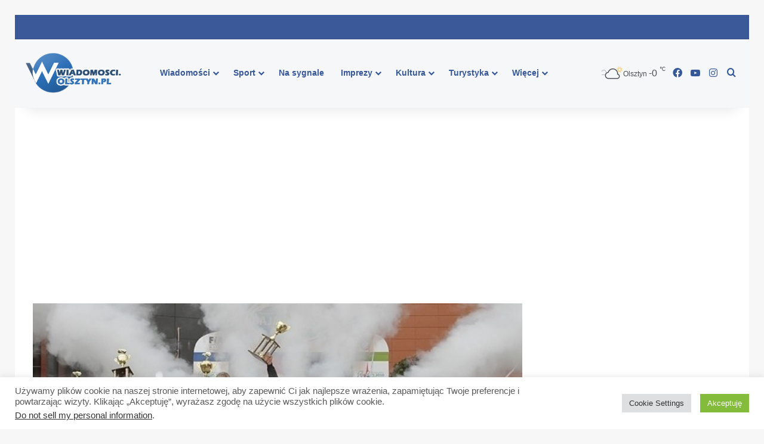

--- FILE ---
content_type: text/html; charset=UTF-8
request_url: https://wiadomosci.olsztyn.pl/krzysztof-holowczyc-po-raz-czwarty-wygral-rajd-bajapoland/
body_size: 20476
content:
<!DOCTYPE html>
<html lang="pl-PL" prefix="og: http://ogp.me/ns# article: http://ogp.me/ns/article#" class="" data-skin="light">
<head>
	<meta charset="UTF-8" />
	<link rel="profile" href="https://gmpg.org/xfn/11" />
	<title>Krzysztof Hołowczyc po raz czwarty wygrał rajd Baja Poland &#8211; Wiadomosci.Olsztyn.pl &#8211; Najświeższe informacje z Olsztyna</title>

<meta http-equiv='x-dns-prefetch-control' content='on'>
<link rel='dns-prefetch' href='//cdnjs.cloudflare.com' />
<link rel='dns-prefetch' href='//ajax.googleapis.com' />
<link rel='dns-prefetch' href='//fonts.googleapis.com' />
<link rel='dns-prefetch' href='//fonts.gstatic.com' />
<link rel='dns-prefetch' href='//s.gravatar.com' />
<link rel='dns-prefetch' href='//www.google-analytics.com' />
<link rel='preload' as='image' href='https://wiadomosci.olsztyn.pl/wp-content/uploads/2014/09/20140901-004421.jpg'>
<meta name='robots' content='max-image-preview:large' />
<link rel="alternate" type="application/rss+xml" title="Wiadomosci.Olsztyn.pl - Najświeższe informacje z Olsztyna &raquo; Kanał z wpisami" href="https://wiadomosci.olsztyn.pl/feed/" />
<link rel="alternate" type="application/rss+xml" title="Wiadomosci.Olsztyn.pl - Najświeższe informacje z Olsztyna &raquo; Kanał z komentarzami" href="https://wiadomosci.olsztyn.pl/comments/feed/" />

		<style type="text/css">
			:root{				
			--tie-preset-gradient-1: linear-gradient(135deg, rgba(6, 147, 227, 1) 0%, rgb(155, 81, 224) 100%);
			--tie-preset-gradient-2: linear-gradient(135deg, rgb(122, 220, 180) 0%, rgb(0, 208, 130) 100%);
			--tie-preset-gradient-3: linear-gradient(135deg, rgba(252, 185, 0, 1) 0%, rgba(255, 105, 0, 1) 100%);
			--tie-preset-gradient-4: linear-gradient(135deg, rgba(255, 105, 0, 1) 0%, rgb(207, 46, 46) 100%);
			--tie-preset-gradient-5: linear-gradient(135deg, rgb(238, 238, 238) 0%, rgb(169, 184, 195) 100%);
			--tie-preset-gradient-6: linear-gradient(135deg, rgb(74, 234, 220) 0%, rgb(151, 120, 209) 20%, rgb(207, 42, 186) 40%, rgb(238, 44, 130) 60%, rgb(251, 105, 98) 80%, rgb(254, 248, 76) 100%);
			--tie-preset-gradient-7: linear-gradient(135deg, rgb(255, 206, 236) 0%, rgb(152, 150, 240) 100%);
			--tie-preset-gradient-8: linear-gradient(135deg, rgb(254, 205, 165) 0%, rgb(254, 45, 45) 50%, rgb(107, 0, 62) 100%);
			--tie-preset-gradient-9: linear-gradient(135deg, rgb(255, 203, 112) 0%, rgb(199, 81, 192) 50%, rgb(65, 88, 208) 100%);
			--tie-preset-gradient-10: linear-gradient(135deg, rgb(255, 245, 203) 0%, rgb(182, 227, 212) 50%, rgb(51, 167, 181) 100%);
			--tie-preset-gradient-11: linear-gradient(135deg, rgb(202, 248, 128) 0%, rgb(113, 206, 126) 100%);
			--tie-preset-gradient-12: linear-gradient(135deg, rgb(2, 3, 129) 0%, rgb(40, 116, 252) 100%);
			--tie-preset-gradient-13: linear-gradient(135deg, #4D34FA, #ad34fa);
			--tie-preset-gradient-14: linear-gradient(135deg, #0057FF, #31B5FF);
			--tie-preset-gradient-15: linear-gradient(135deg, #FF007A, #FF81BD);
			--tie-preset-gradient-16: linear-gradient(135deg, #14111E, #4B4462);
			--tie-preset-gradient-17: linear-gradient(135deg, #F32758, #FFC581);

			
					--main-nav-background: #FFFFFF;
					--main-nav-secondry-background: rgba(0,0,0,0.03);
					--main-nav-primary-color: #0088ff;
					--main-nav-contrast-primary-color: #FFFFFF;
					--main-nav-text-color: #2c2f34;
					--main-nav-secondry-text-color: rgba(0,0,0,0.5);
					--main-nav-main-border-color: rgba(0,0,0,0.1);
					--main-nav-secondry-border-color: rgba(0,0,0,0.08);
				
			}
		</style>
	<meta name="viewport" content="width=device-width, initial-scale=1.0" /><!-- wiadomosci.olsztyn.pl is managing ads with Advanced Ads 2.0.9 – https://wpadvancedads.com/ --><script id="wiado-ready">
			window.advanced_ads_ready=function(e,a){a=a||"complete";var d=function(e){return"interactive"===a?"loading"!==e:"complete"===e};d(document.readyState)?e():document.addEventListener("readystatechange",(function(a){d(a.target.readyState)&&e()}),{once:"interactive"===a})},window.advanced_ads_ready_queue=window.advanced_ads_ready_queue||[];		</script>
		<link rel='stylesheet' id='cookie-law-info-group-css' href='https://wiadomosci.olsztyn.pl/wp-content/plugins/bwp-minify/min/?f=wp-content/plugins/cookie-law-info/legacy/public/css/cookie-law-info-public.css,wp-content/plugins/cookie-law-info/legacy/public/css/cookie-law-info-gdpr.css,wp-content/plugins/elegant-posts-widget/css/style.css,wp-content/plugins/responsive-lightbox/assets/magnific/magnific-popup.min.css,wp-content/plugins/srizon-responsive-youtube-album/css/mag-popup.min.css,wp-content/plugins/srizon-responsive-youtube-album/css/srzytstyles.css,wp-content/plugins/srizon-responsive-youtube-album/css/srizon.custom.min.css,wp-content/themes/jannah/assets/css/base.min.css,wp-content/plugins/surbma-yes-no-popup/assets/css/styles-default.css' type='text/css' media='all' />
<style id='surbma-yes-no-popup-styles-inline-css' type='text/css'>
#main-nav .main-menu > ul > li > a{font-family: Arial,Helvetica,sans-serif;}html .entry-header h1.entry-title{font-size: 30px;}html #the-post .entry-content,html #the-post .entry-content p{font-size: 17px;}html #tie-wrapper .widget-title .the-subtitle,html #tie-wrapper #comments-title,html #tie-wrapper .comment-reply-title,html #tie-wrapper .woocommerce-tabs .panel h2,html #tie-wrapper .related.products h2,html #tie-wrapper #bbpress-forums #new-post > fieldset.bbp-form > legend,html #tie-wrapper .entry-content .review-box-header{font-size: 14px;}@media (min-width: 992px){html .full-width .fullwidth-slider-wrapper .thumb-overlay .thumb-content .thumb-title,html .full-width .wide-next-prev-slider-wrapper .thumb-overlay .thumb-content .thumb-title,html .full-width .wide-slider-with-navfor-wrapper .thumb-overlay .thumb-content .thumb-title,html .full-width .boxed-slider-wrapper .thumb-overlay .thumb-title{font-size: 13px;}}@media (min-width: 992px){html .has-sidebar .fullwidth-slider-wrapper .thumb-overlay .thumb-content .thumb-title,html .has-sidebar .wide-next-prev-slider-wrapper .thumb-overlay .thumb-content .thumb-title,html .has-sidebar .wide-slider-with-navfor-wrapper .thumb-overlay .thumb-content .thumb-title,html .has-sidebar .boxed-slider-wrapper .thumb-overlay .thumb-title{font-size: 26px;}}@media (min-width: 768px){html #tie-wrapper .main-slider.grid-3-slides .slide .grid-item:nth-child(1) .thumb-title,html #tie-wrapper .main-slider.grid-5-first-big .slide .grid-item:nth-child(1) .thumb-title,html #tie-wrapper .main-slider.grid-5-big-centerd .slide .grid-item:nth-child(1) .thumb-title,html #tie-wrapper .main-slider.grid-4-big-first-half-second .slide .grid-item:nth-child(1) .thumb-title,html #tie-wrapper .main-slider.grid-2-big .thumb-overlay .thumb-title,html #tie-wrapper .wide-slider-three-slids-wrapper .thumb-title{font-size: 26px;}}@media (min-width: 768px){html #tie-wrapper .boxed-slider-three-slides-wrapper .slide .thumb-title,html #tie-wrapper .grid-3-slides .slide .grid-item:nth-child(n+2) .thumb-title,html #tie-wrapper .grid-5-first-big .slide .grid-item:nth-child(n+2) .thumb-title,html #tie-wrapper .grid-5-big-centerd .slide .grid-item:nth-child(n+2) .thumb-title,html #tie-wrapper .grid-4-big-first-half-second .slide .grid-item:nth-child(n+2) .thumb-title,html #tie-wrapper .grid-5-in-rows .grid-item:nth-child(n) .thumb-overlay .thumb-title,html #tie-wrapper .main-slider.grid-4-slides .thumb-overlay .thumb-title,html #tie-wrapper .grid-6-slides .thumb-overlay .thumb-title,html #tie-wrapper .boxed-four-taller-slider .slide .thumb-title{font-size: 21px;}}:root:root{--brand-color: #3b5998;--dark-brand-color: #092766;--bright-color: #FFFFFF;--base-color: #2c2f34;}#reading-position-indicator{box-shadow: 0 0 10px rgba( 59,89,152,0.7);}html :root:root{--brand-color: #3b5998;--dark-brand-color: #092766;--bright-color: #FFFFFF;--base-color: #2c2f34;}html #reading-position-indicator{box-shadow: 0 0 10px rgba( 59,89,152,0.7);}html .main-slider .slide-bg,html .main-slider .slide{background-position: center top;}html #header-notification-bar{background: var( --tie-preset-gradient-11 );}html #top-nav,html #top-nav .sub-menu,html #top-nav .comp-sub-menu,html #top-nav .ticker-content,html #top-nav .ticker-swipe,html .top-nav-boxed #top-nav .topbar-wrapper,html .top-nav-dark .top-menu ul,html #autocomplete-suggestions.search-in-top-nav{background-color : #3b5998;}html #top-nav *,html #autocomplete-suggestions.search-in-top-nav{border-color: rgba( #FFFFFF,0.08);}html #top-nav .icon-basecloud-bg:after{color: #3b5998;}html #top-nav a:not(:hover),html #top-nav input,html #top-nav #search-submit,html #top-nav .fa-spinner,html #top-nav .dropdown-social-icons li a span,html #top-nav .components > li .social-link:not(:hover) span,html #autocomplete-suggestions.search-in-top-nav a{color: #f6f7f9;}html #top-nav input::-moz-placeholder{color: #f6f7f9;}html #top-nav input:-moz-placeholder{color: #f6f7f9;}html #top-nav input:-ms-input-placeholder{color: #f6f7f9;}html #top-nav input::-webkit-input-placeholder{color: #f6f7f9;}html #top-nav,html .search-in-top-nav{--tie-buttons-color: #ffffff;--tie-buttons-border-color: #ffffff;--tie-buttons-text: #000000;--tie-buttons-hover-color: #e1e1e1;}html #top-nav a:hover,html #top-nav .menu li:hover > a,html #top-nav .menu > .tie-current-menu > a,html #top-nav .components > li:hover > a,html #top-nav .components #search-submit:hover,html #autocomplete-suggestions.search-in-top-nav .post-title a:hover{color: #ffffff;}html #top-nav,html #top-nav .comp-sub-menu,html #top-nav .tie-weather-widget{color: #ffffff;}html #autocomplete-suggestions.search-in-top-nav .post-meta,html #autocomplete-suggestions.search-in-top-nav .post-meta a:not(:hover){color: rgba( 255,255,255,0.7 );}html #top-nav .weather-icon .icon-cloud,html #top-nav .weather-icon .icon-basecloud-bg,html #top-nav .weather-icon .icon-cloud-behind{color: #ffffff !important;}html #main-nav,html #main-nav .menu-sub-content,html #main-nav .comp-sub-menu,html #main-nav ul.cats-vertical li a.is-active,html #main-nav ul.cats-vertical li a:hover,html #autocomplete-suggestions.search-in-main-nav{background-color: #f6f7f9;}html #main-nav{border-width: 0;}html #theme-header #main-nav:not(.fixed-nav){bottom: 0;}html #main-nav .icon-basecloud-bg:after{color: #f6f7f9;}html #autocomplete-suggestions.search-in-main-nav{border-color: rgba(0,0,0,0.07);}html .main-nav-boxed #main-nav .main-menu-wrapper{border-width: 0;}html #main-nav a:not(:hover),html #main-nav a.social-link:not(:hover) span,html #main-nav .dropdown-social-icons li a span,html #autocomplete-suggestions.search-in-main-nav a{color: #365899;}html #theme-header:not(.main-nav-boxed) #main-nav,html .main-nav-boxed .main-menu-wrapper{border-right: 0 none !important;border-left : 0 none !important;border-top : 0 none !important;}html #theme-header:not(.main-nav-boxed) #main-nav,html .main-nav-boxed .main-menu-wrapper{border-right: 0 none !important;border-left : 0 none !important;border-bottom : 0 none !important;}html .main-nav,html .search-in-main-nav{--main-nav-primary-color: #3b5998;--tie-buttons-color: #3b5998;--tie-buttons-border-color: #3b5998;--tie-buttons-text: #FFFFFF;--tie-buttons-hover-color: #1d3b7a;}html #main-nav .mega-links-head:after,html #main-nav .cats-horizontal a.is-active,html #main-nav .cats-horizontal a:hover,html #main-nav .spinner > div{background-color: #3b5998;}html #main-nav .menu ul li:hover > a,html #main-nav .menu ul li.current-menu-item:not(.mega-link-column) > a,html #main-nav .components a:hover,html #main-nav .components > li:hover > a,html #main-nav #search-submit:hover,html #main-nav .cats-vertical a.is-active,html #main-nav .cats-vertical a:hover,html #main-nav .mega-menu .post-meta a:hover,html #main-nav .mega-menu .post-box-title a:hover,html #autocomplete-suggestions.search-in-main-nav a:hover,html #main-nav .spinner-circle:after{color: #3b5998;}html #main-nav .menu > li.tie-current-menu > a,html #main-nav .menu > li:hover > a,html .theme-header #main-nav .mega-menu .cats-horizontal a.is-active,html .theme-header #main-nav .mega-menu .cats-horizontal a:hover{color: #FFFFFF;}html #main-nav .menu > li.tie-current-menu > a:before,html #main-nav .menu > li:hover > a:before{border-top-color: #FFFFFF;}html #main-nav,html #main-nav input,html #main-nav #search-submit,html #main-nav .fa-spinner,html #main-nav .comp-sub-menu,html #main-nav .tie-weather-widget{color: #4b4f56;}html #main-nav input::-moz-placeholder{color: #4b4f56;}html #main-nav input:-moz-placeholder{color: #4b4f56;}html #main-nav input:-ms-input-placeholder{color: #4b4f56;}html #main-nav input::-webkit-input-placeholder{color: #4b4f56;}html #main-nav .mega-menu .post-meta,html #main-nav .mega-menu .post-meta a,html #autocomplete-suggestions.search-in-main-nav .post-meta{color: rgba(75,79,86,0.6);}html #main-nav .weather-icon .icon-cloud,html #main-nav .weather-icon .icon-basecloud-bg,html #main-nav .weather-icon .icon-cloud-behind{color: #4b4f56 !important;}html #footer{background-color: #f6f7f9;}html #site-info{background-color: #ffffff;}html #footer .posts-list-counter .posts-list-items li.widget-post-list:before{border-color: #f6f7f9;}html #footer .timeline-widget a .date:before{border-color: rgba(246,247,249,0.8);}html #footer .footer-boxed-widget-area,html #footer textarea,html #footer input:not([type=submit]),html #footer select,html #footer code,html #footer kbd,html #footer pre,html #footer samp,html #footer .show-more-button,html #footer .slider-links .tie-slider-nav span,html #footer #wp-calendar,html #footer #wp-calendar tbody td,html #footer #wp-calendar thead th,html #footer .widget.buddypress .item-options a{border-color: rgba(0,0,0,0.1);}html #footer .social-statistics-widget .white-bg li.social-icons-item a,html #footer .widget_tag_cloud .tagcloud a,html #footer .latest-tweets-widget .slider-links .tie-slider-nav span,html #footer .widget_layered_nav_filters a{border-color: rgba(0,0,0,0.1);}html #footer .social-statistics-widget .white-bg li:before{background: rgba(0,0,0,0.1);}html .site-footer #wp-calendar tbody td{background: rgba(0,0,0,0.02);}html #footer .white-bg .social-icons-item a span.followers span,html #footer .circle-three-cols .social-icons-item a .followers-num,html #footer .circle-three-cols .social-icons-item a .followers-name{color: rgba(0,0,0,0.8);}html #footer .timeline-widget ul:before,html #footer .timeline-widget a:not(:hover) .date:before{background-color: #d8d9db;}html #footer .widget-title,html #footer .widget-title a:not(:hover){color: #3b5998;}html #footer,html #footer textarea,html #footer input:not([type='submit']),html #footer select,html #footer #wp-calendar tbody,html #footer .tie-slider-nav li span:not(:hover),html #footer .widget_categories li a:before,html #footer .widget_product_categories li a:before,html #footer .widget_layered_nav li a:before,html #footer .widget_archive li a:before,html #footer .widget_nav_menu li a:before,html #footer .widget_meta li a:before,html #footer .widget_pages li a:before,html #footer .widget_recent_entries li a:before,html #footer .widget_display_forums li a:before,html #footer .widget_display_views li a:before,html #footer .widget_rss li a:before,html #footer .widget_display_stats dt:before,html #footer .subscribe-widget-content h3,html #footer .about-author .social-icons a:not(:hover) span{color: #1d2129;}html #footer post-widget-body .meta-item,html #footer .post-meta,html #footer .stream-title,html #footer.dark-skin .timeline-widget .date,html #footer .wp-caption .wp-caption-text,html #footer .rss-date{color: rgba(29,33,41,0.7);}html #footer input::-moz-placeholder{color: #1d2129;}html #footer input:-moz-placeholder{color: #1d2129;}html #footer input:-ms-input-placeholder{color: #1d2129;}html #footer input::-webkit-input-placeholder{color: #1d2129;}html .site-footer.dark-skin a:not(:hover){color: #4b6dad;}html .site-footer.dark-skin a:hover,html #footer .stars-rating-active,html #footer .twitter-icon-wrap span,html .block-head-4.magazine2 #footer .tabs li a{color: #3b5998;}html #footer .circle_bar{stroke: #3b5998;}html #footer .widget.buddypress .item-options a.selected,html #footer .widget.buddypress .item-options a.loading,html #footer .tie-slider-nav span:hover,html .block-head-4.magazine2 #footer .tabs{border-color: #3b5998;}html .magazine2:not(.block-head-4) #footer .tabs a:hover,html .magazine2:not(.block-head-4) #footer .tabs .active a,html .magazine1 #footer .tabs a:hover,html .magazine1 #footer .tabs .active a,html .block-head-4.magazine2 #footer .tabs.tabs .active a,html .block-head-4.magazine2 #footer .tabs > .active a:before,html .block-head-4.magazine2 #footer .tabs > li.active:nth-child(n) a:after,html #footer .digital-rating-static,html #footer .timeline-widget li a:hover .date:before,html #footer #wp-calendar #today,html #footer .posts-list-counter .posts-list-items li.widget-post-list:before,html #footer .cat-counter span,html #footer.dark-skin .the-global-title:after,html #footer .button,html #footer [type='submit'],html #footer .spinner > div,html #footer .widget.buddypress .item-options a.selected,html #footer .widget.buddypress .item-options a.loading,html #footer .tie-slider-nav span:hover,html #footer .fullwidth-area .tagcloud a:hover{background-color: #3b5998;color: #FFFFFF;}html .block-head-4.magazine2 #footer .tabs li a:hover{color: #1d3b7a;}html .block-head-4.magazine2 #footer .tabs.tabs .active a:hover,html #footer .widget.buddypress .item-options a.selected,html #footer .widget.buddypress .item-options a.loading,html #footer .tie-slider-nav span:hover{color: #FFFFFF !important;}html #footer .button:hover,html #footer [type='submit']:hover{background-color: #1d3b7a;color: #FFFFFF;}html #site-info,html #site-info ul.social-icons li a:not(:hover) span{color: #1d2129;}html #footer .site-info a:not(:hover){color: #1d2129;}@media (min-width: 1200px){html .container{width: auto;}}html .boxed-layout #tie-wrapper,html .boxed-layout .fixed-nav{max-width: 1030px;}@media (min-width: 1000){html .container,html .wide-next-prev-slider-wrapper .slider-main-container{max-width: 1000;}}@media (min-width: 992px){html .sidebar{width: 30%;}html .main-content{width: 70%;}}html .meta-views.meta-item .tie-icon-fire:before{content: "\f06e" !important;}@media (max-width: 991px){html #theme-header.has-normal-width-logo #logo img{width:200px !important;max-width:100% !important;height: auto !important;max-height: 200px !important;}}html #respond .comment-form-email{width: 100% !important;float: none !important;}
</style>
<link rel='stylesheet' id='tie-css-print-group-css' href='https://wiadomosci.olsztyn.pl/wp-content/plugins/bwp-minify/min/?f=wp-content/themes/jannah/assets/css/print.css' type='text/css' media='print' />
<script type="text/javascript" id="cookie-law-info-js-extra">
/* <![CDATA[ */
var Cli_Data = {"nn_cookie_ids":[],"cookielist":[],"non_necessary_cookies":[],"ccpaEnabled":"1","ccpaRegionBased":"","ccpaBarEnabled":"","strictlyEnabled":["necessary","obligatoire"],"ccpaType":"ccpa_gdpr","js_blocking":"","custom_integration":"","triggerDomRefresh":"","secure_cookies":""};
var cli_cookiebar_settings = {"animate_speed_hide":"500","animate_speed_show":"500","background":"#ffffff","border":"#6aaa34","border_on":"","button_1_button_colour":"#82bc3a","button_1_button_hover":"#68962e","button_1_link_colour":"#fff","button_1_as_button":"1","button_1_new_win":"","button_2_button_colour":"#333","button_2_button_hover":"#292929","button_2_link_colour":"#444","button_2_as_button":"","button_2_hidebar":"","button_3_button_colour":"#dedfe0","button_3_button_hover":"#b2b2b3","button_3_link_colour":"#333333","button_3_as_button":"1","button_3_new_win":"","button_4_button_colour":"#dedfe0","button_4_button_hover":"#b2b2b3","button_4_link_colour":"#333333","button_4_as_button":"1","button_7_button_colour":"#61a229","button_7_button_hover":"#4e8221","button_7_link_colour":"#fff","button_7_as_button":"1","button_7_new_win":"","font_family":"inherit","header_fix":"","notify_animate_hide":"1","notify_animate_show":"1","notify_div_id":"#cookie-law-info-bar","notify_position_horizontal":"left","notify_position_vertical":"bottom","scroll_close":"","scroll_close_reload":"","accept_close_reload":"","reject_close_reload":"","showagain_tab":"","showagain_background":"#fff","showagain_border":"#000","showagain_div_id":"#cookie-law-info-again","showagain_x_position":"5 px","text":"#595959","show_once_yn":"","show_once":"10000","logging_on":"","as_popup":"","popup_overlay":"1","bar_heading_text":"","cookie_bar_as":"banner","popup_showagain_position":"bottom-right","widget_position":"left"};
var log_object = {"ajax_url":"https:\/\/wiadomosci.olsztyn.pl\/wp-admin\/admin-ajax.php"};
/* ]]> */
</script>
<script type="text/javascript" id="cookie-law-info-ccpa-js-extra">
/* <![CDATA[ */
var ccpa_data = {"opt_out_prompt":"Do you really wish to opt out?","opt_out_confirm":"Confirm","opt_out_cancel":"Cancel"};
/* ]]> */
</script>
<script type='text/javascript' src='https://wiadomosci.olsztyn.pl/wp-content/plugins/bwp-minify/min/?f=wp-content/plugins/jquery-updater/js/jquery-3.7.1.min.js,wp-content/plugins/jquery-updater/js/jquery-migrate-3.5.2.min.js,wp-content/plugins/cookie-law-info/legacy/public/js/cookie-law-info-public.js,wp-content/plugins/cookie-law-info/legacy/admin/modules/ccpa/assets/js/cookie-law-info-ccpa.js,wp-content/plugins/responsive-lightbox/assets/magnific/jquery.magnific-popup.min.js,wp-includes/js/underscore.min.js,wp-content/plugins/responsive-lightbox/assets/infinitescroll/infinite-scroll.pkgd.min.js,wp-content/plugins/responsive-lightbox/js/front.js,wp-content/plugins/srizon-responsive-youtube-album/js/mag-popup.js,wp-content/plugins/srizon-responsive-youtube-album/js/srizon.custom.min.js'></script>
<link rel="https://api.w.org/" href="https://wiadomosci.olsztyn.pl/wp-json/" /><link rel="alternate" title="JSON" type="application/json" href="https://wiadomosci.olsztyn.pl/wp-json/wp/v2/posts/26777" /><link rel="EditURI" type="application/rsd+xml" title="RSD" href="https://wiadomosci.olsztyn.pl/xmlrpc.php?rsd" />
<link rel="canonical" href="https://wiadomosci.olsztyn.pl/krzysztof-holowczyc-po-raz-czwarty-wygral-rajd-bajapoland/" />
<link rel='shortlink' href='https://wiadomosci.olsztyn.pl/?p=26777' />
<link rel="alternate" title="oEmbed (JSON)" type="application/json+oembed" href="https://wiadomosci.olsztyn.pl/wp-json/oembed/1.0/embed?url=https%3A%2F%2Fwiadomosci.olsztyn.pl%2Fkrzysztof-holowczyc-po-raz-czwarty-wygral-rajd-bajapoland%2F" />
<link rel="alternate" title="oEmbed (XML)" type="text/xml+oembed" href="https://wiadomosci.olsztyn.pl/wp-json/oembed/1.0/embed?url=https%3A%2F%2Fwiadomosci.olsztyn.pl%2Fkrzysztof-holowczyc-po-raz-czwarty-wygral-rajd-bajapoland%2F&#038;format=xml" />
<!-- FAVHERO FAVICON START --><!-- For iPad with high-resolution Retina display running iOS ≥ 7: --><link rel="apple-touch-icon-precomposed" sizes="152x152" href="https://wiadomosci.olsztyn.pl/wp-content/uploads/2023/11/favicon-152.png"><!-- Standard: --><link rel="icon" sizes="152x152" href="https://wiadomosci.olsztyn.pl/wp-content/uploads/2023/11/favicon-152.png"><meta name="msapplication-TileColor" content="#FFFFFF"><meta name="msapplication-TileImage" content="https://wiadomosci.olsztyn.pl/wp-content/uploads/2023/11/favicon-144.png"><!-- For iPad with high-resolution Retina display running iOS ≤ 6: --><link rel="apple-touch-icon-precomposed" sizes="144x144" href="https://wiadomosci.olsztyn.pl/wp-content/uploads/2023/11/favicon-144.png"><!-- For iPhone with high-resolution Retina display running iOS ≥ 7: --><link rel="apple-touch-icon-precomposed" sizes="120x120" href="https://wiadomosci.olsztyn.pl/wp-content/uploads/2023/11/favicon-120.png"><!-- For first- and second-generation iPad: --><link rel="apple-touch-icon-precomposed" sizes="72x72" href="https://wiadomosci.olsztyn.pl/wp-content/uploads/2023/11/favicon-72.png"><!-- For non-Retina iPhone, iPod Touch, and Android 2.1+ devices: --><link rel="apple-touch-icon-precomposed" href="https://wiadomosci.olsztyn.pl/wp-content/uploads/2023/11/favicon-57.png"><!-- FAVHERO FAVICON END -->
		<!-- GA Google Analytics @ https://m0n.co/ga -->
		<script async src="https://www.googletagmanager.com/gtag/js?id=G-M5ZKZE5MTG "></script>
		<script>
			window.dataLayer = window.dataLayer || [];
			function gtag(){dataLayer.push(arguments);}
			gtag('js', new Date());
			gtag('config', 'G-M5ZKZE5MTG ');
		</script>

	<meta property="og:title" name="og:title" content="Krzysztof Hołowczyc po raz czwarty wygrał rajd Baja Poland" />
<meta property="og:type" name="og:type" content="article" />
<meta property="og:image" name="og:image" content="https://wiadomosci.olsztyn.pl/wp-content/uploads/2014/09/20140901-004421.jpg" />
<meta property="og:url" name="og:url" content="https://wiadomosci.olsztyn.pl/krzysztof-holowczyc-po-raz-czwarty-wygral-rajd-bajapoland/" />
<meta property="og:description" name="og:description" content="Krzysztof Hołowczyc jadący z nowym pilotem Xavierem Panserim odniósł swoje czwarte zwycięstwo w rajdzie Baja Poland. Hołowczyc i jego nowy pilot wygrali trzy z czterech odcinków specjalnych rajdu. Drugie miejsce wywalczyli Adam Małysz i Rafał Marton (Toyota Hilux Overdrive), a trzecie Martin Kaczmarski i Tapio Suominen (Mini All4Racing). Ostatni odcinek został odwołany z powodu niebezpiecznych warunków spowodowanych obfitymi opadami deszczu. &hellip;" />
<meta property="og:locale" name="og:locale" content="pl_PL" />
<meta property="og:site_name" name="og:site_name" content="Wiadomosci.Olsztyn.pl - Najświeższe informacje z Olsztyna" />
<meta property="twitter:card" name="twitter:card" content="summary_large_image" />
<meta property="article:tag" name="article:tag" content="baja poland" />
<meta property="article:tag" name="article:tag" content="Hołek" />
<meta property="article:tag" name="article:tag" content="hołowczyc" />
<meta property="article:tag" name="article:tag" content="news" />
<meta property="article:tag" name="article:tag" content="rajd" />
<meta property="article:section" name="article:section" content="Motosport" />
<meta property="article:published_time" name="article:published_time" content="2014-09-01T06:15:10+02:00" />
<meta property="article:modified_time" name="article:modified_time" content="2014-09-01T00:58:56+02:00" />
<meta property="article:author" name="article:author" content="https://wiadomosci.olsztyn.pl/author/admin/" />
 
		<style type="text/css">
			.social-ring:after {
				 clear: both;
			}
				   
			.social-ring:before,
			.social-ring:after {
				 content: "";
				 display: table;
			}
			
			.social-ring {
				margin: 0 0 0.5em !important;
				padding: 0 !important;
				line-height: 20px !important;
				height: auto;
				font-size: 11px;
			}
			.social-ring-button {
				float: left !important;
								height: 30px;
								margin: 0 5px 0 0 !important;
				padding: 0 !important;
			}
			.social-ring .social-ring-button iframe {
				max-width: none !important;
			}
		</style>
	<!-- WordPress Most Popular --><script type="text/javascript">/* <![CDATA[ */ jQuery.post("https://wiadomosci.olsztyn.pl/wp-admin/admin-ajax.php", { action: "wmp_update", id: 26777, token: "fafa8af0fa" }); /* ]]> */</script><!-- /WordPress Most Popular --><meta http-equiv="X-UA-Compatible" content="IE=edge">
<script type="text/javascript" src="https://wiadomosci.olsztyn.pl/wp-content/plugins/si-captcha-for-wordpress/captcha/si_captcha.js?ver=1769524372"></script>
<!-- begin SI CAPTCHA Anti-Spam - login/register form style -->
<style type="text/css">
.si_captcha_small { width:175px; height:45px; padding-top:10px; padding-bottom:10px; }
.si_captcha_large { width:250px; height:60px; padding-top:10px; padding-bottom:10px; }
img#si_image_com { border-style:none; margin:0; padding-right:5px; float:left; }
img#si_image_reg { border-style:none; margin:0; padding-right:5px; float:left; }
img#si_image_log { border-style:none; margin:0; padding-right:5px; float:left; }
img#si_image_side_login { border-style:none; margin:0; padding-right:5px; float:left; }
img#si_image_checkout { border-style:none; margin:0; padding-right:5px; float:left; }
img#si_image_jetpack { border-style:none; margin:0; padding-right:5px; float:left; }
img#si_image_bbpress_topic { border-style:none; margin:0; padding-right:5px; float:left; }
.si_captcha_refresh { border-style:none; margin:0; vertical-align:bottom; }
div#si_captcha_input { display:block; padding-top:15px; padding-bottom:5px; }
label#si_captcha_code_label { margin:0; }
input#si_captcha_code_input { width:65px; }
p#si_captcha_code_p { clear: left; padding-top:10px; }
.si-captcha-jetpack-error { color:#DC3232; }
</style>
<!-- end SI CAPTCHA Anti-Spam - login/register form style -->
<link rel="icon" href="https://wiadomosci.olsztyn.pl/wp-content/uploads/2023/10/cropped-lllll-32x32.png" sizes="32x32" />
<link rel="icon" href="https://wiadomosci.olsztyn.pl/wp-content/uploads/2023/10/cropped-lllll-192x192.png" sizes="192x192" />
<link rel="apple-touch-icon" href="https://wiadomosci.olsztyn.pl/wp-content/uploads/2023/10/cropped-lllll-180x180.png" />
<meta name="msapplication-TileImage" content="https://wiadomosci.olsztyn.pl/wp-content/uploads/2023/10/cropped-lllll-270x270.png" />
</head>

<body id="tie-body" class="post-template-default single single-post postid-26777 single-format-standard tie-no-js border-layout wrapper-has-shadow block-head-3 magazine2 is-thumb-overlay-disabled is-desktop is-header-layout-4 has-header-ad sidebar-right has-sidebar post-layout-2 narrow-title-narrow-media hide_post_authorbio aa-prefix-wiado-">



<div class="background-overlay">

	<div id="tie-container" class="site tie-container">

		
		<div id="tie-wrapper">

			<div class="stream-item stream-item-above-header"><div class="stream-item-size" style=""><script async src="https://pagead2.googlesyndication.com/pagead/js/adsbygoogle.js?client=ca-pub-9172007884599344"
     crossorigin="anonymous"></script>
<!-- elas1wiadol --></div></div>
<header id="theme-header" class="theme-header header-layout-4 header-layout-1 main-nav-light main-nav-default-light main-nav-below has-stream-item top-nav-active top-nav-light top-nav-default-light top-nav-above has-shadow is-stretch-header has-normal-width-logo mobile-header-default">
	
<nav id="top-nav"  class=" top-nav header-nav" aria-label="Secondary Navigation">
	<div class="container">
		<div class="topbar-wrapper">

			
			<div class="tie-alignleft">
							</div><!-- .tie-alignleft /-->

			<div class="tie-alignright">
							</div><!-- .tie-alignright /-->

		</div><!-- .topbar-wrapper /-->
	</div><!-- .container /-->
</nav><!-- #top-nav /-->

<div class="main-nav-wrapper">
	<nav id="main-nav"  class="main-nav header-nav menu-style-arrow menu-style-minimal" style="line-height:114px" aria-label="Primary Navigation">
		<div class="container">

			<div class="main-menu-wrapper">

				
						<div class="header-layout-1-logo" style="width:214px">
							
		<div id="logo" class="image-logo" >

			
			<a title="Wiadomosci.Olsztyn.pl - Najświeższe informacje z Olsztyna" href="https://wiadomosci.olsztyn.pl/">
				
				<picture class="tie-logo-default tie-logo-picture">
					<source class="tie-logo-source-default tie-logo-source" srcset="https://wiadomosci.olsztyn.pl/wp-content/uploads/2023/10/logo-250.png" media="(max-width:991px)">
					<source class="tie-logo-source-default tie-logo-source" srcset="https://wiadomosci.olsztyn.pl/wp-content/uploads/2023/10/logo-250.png">
					<img class="tie-logo-img-default tie-logo-img" src="https://wiadomosci.olsztyn.pl/wp-content/uploads/2023/10/logo-250.png" alt="Wiadomosci.Olsztyn.pl - Najświeższe informacje z Olsztyna" width="214" height="74" style="max-height:74px; width: auto;" />
				</picture>
						</a>

			
		</div><!-- #logo /-->

								</div>

						<div id="mobile-header-components-area_2" class="mobile-header-components"><ul class="components"><li class="mobile-component_menu custom-menu-link"><a href="#" id="mobile-menu-icon" class="menu-text-wrapper"><span class="tie-mobile-menu-icon nav-icon is-layout-1"></span><span class="menu-text">Menu</span></a></li></ul></div>
				<div id="menu-components-wrap">

					
		<div id="sticky-logo" class="image-logo">

			
			<a title="Wiadomosci.Olsztyn.pl - Najświeższe informacje z Olsztyna" href="https://wiadomosci.olsztyn.pl/">
				
				<picture class="tie-logo-default tie-logo-picture">
					<source class="tie-logo-source-default tie-logo-source" srcset="https://wiadomosci.olsztyn.pl/wp-content/uploads/2023/10/logo-250.png">
					<img class="tie-logo-img-default tie-logo-img" src="https://wiadomosci.olsztyn.pl/wp-content/uploads/2023/10/logo-250.png" alt="Wiadomosci.Olsztyn.pl - Najświeższe informacje z Olsztyna"  />
				</picture>
						</a>

			
		</div><!-- #Sticky-logo /-->

		<div class="flex-placeholder"></div>
		
					<div class="main-menu main-menu-wrap">
						<div id="main-nav-menu" class="main-menu header-menu"><ul id="menu-1" class="menu"><li id="menu-item-39" class="menu-item menu-item-type-taxonomy menu-item-object-category menu-item-has-children menu-item-39"><a href="https://wiadomosci.olsztyn.pl/category/wiadomosci/">Wiadomości</a>
<ul class="sub-menu menu-sub-content">
	<li id="menu-item-92738" class="menu-item menu-item-type-taxonomy menu-item-object-category menu-item-92738"><a href="https://wiadomosci.olsztyn.pl/category/wiadomosci-z-regionu/">Wiadomości z regionu</a></li>
</ul>
</li>
<li id="menu-item-3108" class="menu-item menu-item-type-taxonomy menu-item-object-category current-post-ancestor current-menu-parent current-post-parent menu-item-has-children menu-item-3108"><a href="https://wiadomosci.olsztyn.pl/category/sport/">Sport</a>
<ul class="sub-menu menu-sub-content">
	<li id="menu-item-1978" class="menu-item menu-item-type-taxonomy menu-item-object-category menu-item-1978"><a href="https://wiadomosci.olsztyn.pl/category/sport/pilka-nozna-sport/">Piłka nożna</a></li>
	<li id="menu-item-1979" class="menu-item menu-item-type-taxonomy menu-item-object-category menu-item-1979"><a href="https://wiadomosci.olsztyn.pl/category/sport/pilka-reczna/">Piłka ręczna</a></li>
	<li id="menu-item-1980" class="menu-item menu-item-type-taxonomy menu-item-object-category menu-item-1980"><a href="https://wiadomosci.olsztyn.pl/category/sport/siatkowka/">Siatkówka</a></li>
	<li id="menu-item-1976" class="menu-item menu-item-type-taxonomy menu-item-object-category menu-item-1976"><a href="https://wiadomosci.olsztyn.pl/category/sport/koszykowka/">Koszykówka</a></li>
	<li id="menu-item-1981" class="menu-item menu-item-type-taxonomy menu-item-object-category menu-item-1981"><a href="https://wiadomosci.olsztyn.pl/category/sport/sporty_walki/">Sporty walki</a></li>
	<li id="menu-item-1977" class="menu-item menu-item-type-taxonomy menu-item-object-category current-post-ancestor current-menu-parent current-post-parent menu-item-1977"><a href="https://wiadomosci.olsztyn.pl/category/sport/motosport/">Motosport</a></li>
</ul>
</li>
<li id="menu-item-835" class="menu-item menu-item-type-taxonomy menu-item-object-category menu-item-835"><a href="https://wiadomosci.olsztyn.pl/category/na_sygnale/">Na sygnale</a></li>
<li id="menu-item-3109" class="menu-item menu-item-type-taxonomy menu-item-object-category menu-item-has-children menu-item-3109"><a href="https://wiadomosci.olsztyn.pl/category/imprezy/">Imprezy</a>
<ul class="sub-menu menu-sub-content">
	<li id="menu-item-13380" class="menu-item menu-item-type-custom menu-item-object-custom menu-item-13380"><a href="http://wiadomosci.olsztyn.pl/category/imprezy/">Zapowiedzi wydarzeń</a></li>
	<li id="menu-item-7621" class="menu-item menu-item-type-taxonomy menu-item-object-category menu-item-7621"><a href="https://wiadomosci.olsztyn.pl/category/galeria/">Relacje z wydarzeń</a></li>
</ul>
</li>
<li id="menu-item-2654" class="menu-item menu-item-type-taxonomy menu-item-object-category menu-item-has-children menu-item-2654"><a href="https://wiadomosci.olsztyn.pl/category/kultura/">Kultura</a>
<ul class="sub-menu menu-sub-content">
	<li id="menu-item-2655" class="menu-item menu-item-type-taxonomy menu-item-object-category menu-item-2655"><a href="https://wiadomosci.olsztyn.pl/category/kultura/filharmonia/">Filharmonia</a></li>
	<li id="menu-item-2656" class="menu-item menu-item-type-taxonomy menu-item-object-category menu-item-2656"><a href="https://wiadomosci.olsztyn.pl/category/kultura/kino/">Kino</a></li>
	<li id="menu-item-2676" class="menu-item menu-item-type-taxonomy menu-item-object-category menu-item-2676"><a href="https://wiadomosci.olsztyn.pl/category/kultura/galerie-sztuki/">Galerie sztuki</a></li>
	<li id="menu-item-2657" class="menu-item menu-item-type-taxonomy menu-item-object-category menu-item-2657"><a href="https://wiadomosci.olsztyn.pl/category/kultura/teatr/">Teatr</a></li>
</ul>
</li>
<li id="menu-item-41" class="menu-item menu-item-type-taxonomy menu-item-object-category menu-item-has-children menu-item-41"><a href="https://wiadomosci.olsztyn.pl/category/turystyka/">Turystyka</a>
<ul class="sub-menu menu-sub-content">
	<li id="menu-item-26" class="menu-item menu-item-type-post_type menu-item-object-page menu-item-26"><a href="https://wiadomosci.olsztyn.pl/plan-miasta/">Plan Miasta</a></li>
	<li id="menu-item-205" class="menu-item menu-item-type-taxonomy menu-item-object-category menu-item-205"><a href="https://wiadomosci.olsztyn.pl/category/turystyka/miejsca/">Ciekawe miejsca</a></li>
	<li id="menu-item-202" class="menu-item menu-item-type-taxonomy menu-item-object-category menu-item-202"><a href="https://wiadomosci.olsztyn.pl/category/turystyka/natura/">Natura</a></li>
	<li id="menu-item-203" class="menu-item menu-item-type-taxonomy menu-item-object-category menu-item-203"><a href="https://wiadomosci.olsztyn.pl/category/turystyka/zabytki/">Zabytki</a></li>
</ul>
</li>
<li id="menu-item-85961" class="menu-item menu-item-type-taxonomy menu-item-object-category menu-item-has-children menu-item-85961"><a href="https://wiadomosci.olsztyn.pl/category/wiecej/">Więcej</a>
<ul class="sub-menu menu-sub-content">
	<li id="menu-item-85962" class="menu-item menu-item-type-taxonomy menu-item-object-category menu-item-85962"><a href="https://wiadomosci.olsztyn.pl/category/styl-zycia-zdrowie/">Zdrowie i Styl życia</a></li>
	<li id="menu-item-11612" class="menu-item menu-item-type-taxonomy menu-item-object-category menu-item-11612"><a href="https://wiadomosci.olsztyn.pl/category/ciekawostki/">Ciekawostki</a></li>
	<li id="menu-item-11617" class="menu-item menu-item-type-post_type menu-item-object-page menu-item-has-children menu-item-11617"><a href="https://wiadomosci.olsztyn.pl/komunikacja/">Rozkłady</a>
	<ul class="sub-menu menu-sub-content">
		<li id="menu-item-4844" class="menu-item menu-item-type-post_type menu-item-object-page menu-item-4844"><a href="https://wiadomosci.olsztyn.pl/rozklad-jazdy-mpk/">Komunikacja miejska</a></li>
		<li id="menu-item-4843" class="menu-item menu-item-type-post_type menu-item-object-page menu-item-4843"><a href="https://wiadomosci.olsztyn.pl/rozklad-jazdy-pks-olsztyn/">Rozkład jazdy PKS</a></li>
		<li id="menu-item-11865" class="menu-item menu-item-type-post_type menu-item-object-page menu-item-11865"><a href="https://wiadomosci.olsztyn.pl/rozklad-jazdy-pkp/">Rozkład jazdy PKP</a></li>
	</ul>
</li>
	<li id="menu-item-110" class="menu-item menu-item-type-taxonomy menu-item-object-category menu-item-has-children menu-item-110"><a href="https://wiadomosci.olsztyn.pl/category/galeria/">Galeria</a>
	<ul class="sub-menu menu-sub-content">
		<li id="menu-item-4780" class="menu-item menu-item-type-post_type menu-item-object-page menu-item-4780"><a href="https://wiadomosci.olsztyn.pl/video/">Filmy</a></li>
		<li id="menu-item-2710" class="menu-item menu-item-type-taxonomy menu-item-object-category menu-item-2710"><a href="https://wiadomosci.olsztyn.pl/category/galeria/zdjecia-z-imprez/">Imprezy i Wydarzenia</a></li>
		<li id="menu-item-3308" class="menu-item menu-item-type-post_type menu-item-object-page menu-item-3308"><a href="https://wiadomosci.olsztyn.pl/olsztyn-na-zdjeciach/">Olsztyn na zdjęciach</a></li>
		<li id="menu-item-10103" class="menu-item menu-item-type-taxonomy menu-item-object-category menu-item-10103"><a href="https://wiadomosci.olsztyn.pl/category/zlapane-w-kadrze/">Złapane w kadrze</a></li>
	</ul>
</li>
</ul>
</li>
</ul></div>					</div><!-- .main-menu /-->

					<ul class="components"><li class="weather-menu-item menu-item custom-menu-link">
				<div class="tie-weather-widget is-animated" title="Pochmurno">
					<div class="weather-wrap">

						<div class="weather-forecast-day small-weather-icons">
							
					<div class="weather-icon">
						<div class="icon-cloud"></div>
						<div class="icon-cloud-behind"></div>
						<div class="icon-basecloud-bg"></div>
						<div class="icon-sun-animi"></div>
					</div>
										</div><!-- .weather-forecast-day -->

						<div class="city-data">
							<span>Olsztyn</span>
							<span class="weather-current-temp">
								-0								<sup>&#x2103;</sup>
							</span>
						</div><!-- .city-data -->

					</div><!-- .weather-wrap -->
				</div><!-- .tie-weather-widget -->
				</li> <li class="social-icons-item"><a class="social-link facebook-social-icon" rel="external noopener nofollow" target="_blank" href="https://www.facebook.com/WiadomosciOlsztynPL"><span class="tie-social-icon tie-icon-facebook"></span><span class="screen-reader-text">Facebook</span></a></li><li class="social-icons-item"><a class="social-link youtube-social-icon" rel="external noopener nofollow" target="_blank" href="http://www.youtube.com/user/WiadomosciOlsztynPL"><span class="tie-social-icon tie-icon-youtube"></span><span class="screen-reader-text">YouTube</span></a></li><li class="social-icons-item"><a class="social-link instagram-social-icon" rel="external noopener nofollow" target="_blank" href="http://instagram.com/wiadomosci.olsztyn.pl"><span class="tie-social-icon tie-icon-instagram"></span><span class="screen-reader-text">Instagram</span></a></li> 			<li class="search-compact-icon menu-item custom-menu-link">
				<a href="#" class="tie-search-trigger">
					<span class="tie-icon-search tie-search-icon" aria-hidden="true"></span>
					<span class="screen-reader-text">Search for</span>
				</a>
			</li>
			</ul><!-- Components -->
				</div><!-- #menu-components-wrap /-->
			</div><!-- .main-menu-wrapper /-->
		</div><!-- .container /-->

			</nav><!-- #main-nav /-->
</div><!-- .main-nav-wrapper /-->

</header>

<link rel='stylesheet' id='tie-css-styles-css' href='https://wiadomosci.olsztyn.pl/wp-content/themes/jannah/assets/css/style.min.css' type='text/css' media='all' />
<script>console.log('Style tie-css-styles')</script>
<link rel='stylesheet' id='tie-css-single-css' href='https://wiadomosci.olsztyn.pl/wp-content/themes/jannah/assets/css/single.min.css' type='text/css' media='all' />
<script>console.log('Style tie-css-single')</script>
<div class="stream-item stream-item-top-wrapper"><div class="stream-item-top"><div class="stream-item-size" style=""><script async src="https://pagead2.googlesyndication.com/pagead/js/adsbygoogle.js?client=ca-pub-9172007884599344"
     crossorigin="anonymous"></script></div></div></div><!-- .tie-col /--><div id="content" class="site-content container"><div id="main-content-row" class="tie-row main-content-row">

<div class="main-content tie-col-md-8 tie-col-xs-12" role="main">

	
	<article id="the-post" class="container-wrapper post-content tie-standard">

		<div  class="featured-area"><div class="featured-area-inner"><figure class="single-featured-image"><img width="621" height="344" src="https://wiadomosci.olsztyn.pl/wp-content/uploads/2014/09/20140901-004421.jpg" class="attachment-jannah-image-post size-jannah-image-post wp-post-image" alt="" data-main-img="1" decoding="async" fetchpriority="high" /></figure></div></div>
<header class="entry-header-outer">

	<nav id="breadcrumb"><a href="https://wiadomosci.olsztyn.pl/"><span class="tie-icon-home" aria-hidden="true"></span> Strona główna</a><em class="delimiter">/</em><a href="https://wiadomosci.olsztyn.pl/category/sport/">Sport</a><em class="delimiter">/</em><a href="https://wiadomosci.olsztyn.pl/category/sport/motosport/">Motosport</a><em class="delimiter">/</em><span class="current">Krzysztof Hołowczyc po raz czwarty wygrał rajd Baja Poland</span></nav><script type="application/ld+json">{"@context":"http:\/\/schema.org","@type":"BreadcrumbList","@id":"#Breadcrumb","itemListElement":[{"@type":"ListItem","position":1,"item":{"name":"Strona g\u0142\u00f3wna","@id":"https:\/\/wiadomosci.olsztyn.pl\/"}},{"@type":"ListItem","position":2,"item":{"name":"Sport","@id":"https:\/\/wiadomosci.olsztyn.pl\/category\/sport\/"}},{"@type":"ListItem","position":3,"item":{"name":"Motosport","@id":"https:\/\/wiadomosci.olsztyn.pl\/category\/sport\/motosport\/"}}]}</script>
	<div class="entry-header">

		<span class="post-cat-wrap"><a class="post-cat tie-cat-261" href="https://wiadomosci.olsztyn.pl/category/sport/motosport/">Motosport</a><a class="post-cat tie-cat-4" href="https://wiadomosci.olsztyn.pl/category/sport/">Sport</a></span>
		<h1 class="post-title entry-title">
			Krzysztof Hołowczyc po raz czwarty wygrał rajd Baja Poland		</h1>

		<div class="single-post-meta post-meta clearfix"><span class="author-meta single-author with-avatars"><span class="meta-item meta-author-wrapper meta-author-1">
						<span class="meta-author-avatar">
							<a href="https://wiadomosci.olsztyn.pl/author/admin/"><img alt='Photo of wiadomosci.olsztyn.pl' src='https://secure.gravatar.com/avatar/bebacc775e193fa92db9eaec9480030f?s=140&#038;d=mm&#038;r=g' srcset='https://secure.gravatar.com/avatar/bebacc775e193fa92db9eaec9480030f?s=280&#038;d=mm&#038;r=g 2x' class='avatar avatar-140 photo' height='140' width='140' decoding='async'/></a>
						</span>
					<span class="meta-author"><a href="https://wiadomosci.olsztyn.pl/author/admin/" class="author-name tie-icon" title="wiadomosci.olsztyn.pl">wiadomosci.olsztyn.pl</a></span></span></span><span class="date meta-item tie-icon">01/09/14 06:15</span><span class="meta-item last-updated">Ostatnia modyfikacja: 01/09/14 00:58</span></div><!-- .post-meta -->	</div><!-- .entry-header /-->

	
	
</header><!-- .entry-header-outer /-->



		<div id="share-buttons-top" class="share-buttons share-buttons-top">
			<div class="share-links  icons-only share-rounded">
				
				<a href="https://www.facebook.com/sharer.php?u=https://wiadomosci.olsztyn.pl/krzysztof-holowczyc-po-raz-czwarty-wygral-rajd-bajapoland/" rel="external noopener nofollow" title="Facebook" target="_blank" class="facebook-share-btn " data-raw="https://www.facebook.com/sharer.php?u={post_link}">
					<span class="share-btn-icon tie-icon-facebook"></span> <span class="screen-reader-text">Facebook</span>
				</a>
				<a href="https://twitter.com/intent/tweet?text=Krzysztof%20Ho%C5%82owczyc%20po%20raz%20czwarty%20wygra%C5%82%20rajd%20Baja%20Poland&#038;url=https://wiadomosci.olsztyn.pl/krzysztof-holowczyc-po-raz-czwarty-wygral-rajd-bajapoland/" rel="external noopener nofollow" title="X" target="_blank" class="twitter-share-btn " data-raw="https://twitter.com/intent/tweet?text={post_title}&amp;url={post_link}">
					<span class="share-btn-icon tie-icon-twitter"></span> <span class="screen-reader-text">X</span>
				</a>
				<a href="fb-messenger://share?app_id=5303202981&display=popup&link=https://wiadomosci.olsztyn.pl/krzysztof-holowczyc-po-raz-czwarty-wygral-rajd-bajapoland/&redirect_uri=https://wiadomosci.olsztyn.pl/krzysztof-holowczyc-po-raz-czwarty-wygral-rajd-bajapoland/" rel="external noopener nofollow" title="Messenger" target="_blank" class="messenger-mob-share-btn messenger-share-btn " data-raw="fb-messenger://share?app_id=5303202981&display=popup&link={post_link}&redirect_uri={post_link}">
					<span class="share-btn-icon tie-icon-messenger"></span> <span class="screen-reader-text">Messenger</span>
				</a>
				<a href="https://www.facebook.com/dialog/send?app_id=5303202981&#038;display=popup&#038;link=https://wiadomosci.olsztyn.pl/krzysztof-holowczyc-po-raz-czwarty-wygral-rajd-bajapoland/&#038;redirect_uri=https://wiadomosci.olsztyn.pl/krzysztof-holowczyc-po-raz-czwarty-wygral-rajd-bajapoland/" rel="external noopener nofollow" title="Messenger" target="_blank" class="messenger-desktop-share-btn messenger-share-btn " data-raw="https://www.facebook.com/dialog/send?app_id=5303202981&display=popup&link={post_link}&redirect_uri={post_link}">
					<span class="share-btn-icon tie-icon-messenger"></span> <span class="screen-reader-text">Messenger</span>
				</a>
				<a href="https://api.whatsapp.com/send?text=Krzysztof%20Ho%C5%82owczyc%20po%20raz%20czwarty%20wygra%C5%82%20rajd%20Baja%20Poland%20https://wiadomosci.olsztyn.pl/krzysztof-holowczyc-po-raz-czwarty-wygral-rajd-bajapoland/" rel="external noopener nofollow" title="WhatsApp" target="_blank" class="whatsapp-share-btn " data-raw="https://api.whatsapp.com/send?text={post_title}%20{post_link}">
					<span class="share-btn-icon tie-icon-whatsapp"></span> <span class="screen-reader-text">WhatsApp</span>
				</a>
				<a href="mailto:?subject=Krzysztof%20Ho%C5%82owczyc%20po%20raz%20czwarty%20wygra%C5%82%20rajd%20Baja%20Poland&#038;body=https://wiadomosci.olsztyn.pl/krzysztof-holowczyc-po-raz-czwarty-wygral-rajd-bajapoland/" rel="external noopener nofollow" title="Share via Email" target="_blank" class="email-share-btn " data-raw="mailto:?subject={post_title}&amp;body={post_link}">
					<span class="share-btn-icon tie-icon-envelope"></span> <span class="screen-reader-text">Share via Email</span>
				</a>			</div><!-- .share-links /-->
		</div><!-- .share-buttons /-->

		
		<div class="entry-content entry clearfix">

			
			<!-- Social Ring Buttons Start --><div class="social-ring">
<div class="social-ring-button"><fb:like href="https://wiadomosci.olsztyn.pl/krzysztof-holowczyc-po-raz-czwarty-wygral-rajd-bajapoland/" showfaces="false" layout="button_count" action="like"></fb:like></div>
<div class="social-ring-button"><a href="https://www.facebook.com/sharer/sharer.php?s=100&p[url]=https://wiadomosci.olsztyn.pl/krzysztof-holowczyc-po-raz-czwarty-wygral-rajd-bajapoland/" target="_blank"
							onclick="window.open('https://www.facebook.com/sharer/sharer.php?s=100&p[url]=https://wiadomosci.olsztyn.pl/krzysztof-holowczyc-po-raz-czwarty-wygral-rajd-bajapoland/', 'newwindow', 'width=600, height=450'); return false;" >
							<img style="display:block; background: none; padding: 0px; border:0px;" src="https://wiadomosci.olsztyn.pl/wp-content/plugins/wordpress-social-ring/includes/../admin/images/sr-fb-share.png" alt="Share"/>
						</a></div>
</div><!-- Social Ring Buttons End -->
<div class="b8bf1fdca1049dacc5d55e00d8e926d3" data-index="1" style="float: none; margin:2px 0 2px 0; text-align:center;">
<?php if (function_exists('adinj_print_ad')){ adinj_print_ad('bottom'); } ?>
</div>
<p><strong>Krzysztof Hołowczyc jadący z nowym pilotem Xavierem Panserim odniósł swoje czwarte zwycięstwo w rajdzie Baja Poland.<br />
</strong></p><!--Ad Injection:top-->
<div style=''><center><script async src="//pagead2.googlesyndication.com/pagead/js/adsbygoogle.js"></script>
<!-- 336-280wiad -->
<ins class="adsbygoogle"
     style="display:inline-block;width:336px;height:280px"
     data-ad-client="ca-pub-9172007884599344"
     data-ad-slot="3644149716"></ins>
<script>
(adsbygoogle = window.adsbygoogle || []).push({});
</script>
</center></div>
<p><span id="more-26777"></span></p>
<p>Hołowczyc i jego nowy pilot wygrali trzy z czterech odcinków specjalnych rajdu. Drugie miejsce wywalczyli Adam Małysz i Rafał Marton (Toyota Hilux Overdrive), a trzecie Martin Kaczmarski i Tapio Suominen (Mini All4Racing).</p>
<p>Ostatni odcinek został odwołany z powodu niebezpiecznych warunków spowodowanych obfitymi opadami deszczu. Zawodów nie ukończyli m.in. Władimir Wasiliew (Mini All4Racing) oraz Nasser Al-Attiyah (Toyota Hilux Overdrive) zajmujący dwa pierwsze miejsca w klasyfikacji Pucharu Świata FIA.</p>
<blockquote class="quote-light"><p>Myślę, że widmo odwołania drugiego przejazdu dzisiejszego odcinka było realne i dobrze, że organizatorzy mieli świadomość tego, jak trudne i zdradzieckie warunki panowały na trasie. W wielu momentach nie mieliśmy kontroli nad samochodem mimo bardzo niskiej prędkości.</p>
<p>Wielu zawodników przy bardzo niskich prędkościach lądowało w rowach czy spadało ze skarp, a chyba nie o to chodzi w tym sporcie. Myślę, że FIA powinna się zastanowić nad kwestią opon na takie rajdy. Nie da się przejechać takiego rajdu na jednym rodzaju ogumienia. Przy tej mocy, jaką mają dzisiejsze samochody opona ma niesamowite znaczenie.</p>
<p>Dla mnie ten dzisiejszy odcinek był bardzo trudny. Ukończyłem go, bo tam gdzie sytuacja tego wymagała jechałem strasznie wolno, ale przez to nie było mowy o radości z jazdy.</p>
<p>Nasser chyba nie wytrzymał tego rajdu psychicznie. Po pierwszym odcinku specjalnym był święcie przekonany, że będzie nam odjeżdżał. I nagle po pierwszym Drawsku był za mną i miał już świadomość, że trzeba przyspieszyć &#8211; powiedział Krzysztof Hołowczyc</p></blockquote>
<p>Tegoroczna edycja Baja Poland była ósmą rundą Pucharu Świata FIA w Rajdach Terenowych oraz czwartą odsłoną Pucharu Świata FIM.</p>
<h6>Fot. bajapoland.eu</h6>
<!--Ad Injection:bottom-->
<div style='clear:both;margin-top:0px;margin-bottom:5px;padding-top:0px;padding-bottom:5px;'><center><script async src="//pagead2.googlesyndication.com/pagead/js/adsbygoogle.js"></script>
<!-- wiad-750-300 -->
<ins class="adsbygoogle"
     style="display:inline-block;width:750px;height:300px"
     data-ad-client="ca-pub-9172007884599344"
     data-ad-slot="5772059568"></ins>
<script>
(adsbygoogle = window.adsbygoogle || []).push({});
</script>
<p></p>
<script async src="//pagead2.googlesyndication.com/pagead/js/adsbygoogle.js"></script>
<!-- dop-tresc -->
<ins class="adsbygoogle"
     style="display:block"
     data-ad-client="ca-pub-9172007884599344"
     data-ad-slot="7992283713"
     data-ad-format="autorelaxed"></ins>
<script>
(adsbygoogle = window.adsbygoogle || []).push({});
</script>
</center></div><!--CusAds0-->
<div style="font-size: 0px; height: 0px; line-height: 0px; margin: 0; padding: 0; clear: both;"></div><!-- Social Ring Buttons Start --><div class="social-ring">
<div class="social-ring-button"><fb:like href="https://wiadomosci.olsztyn.pl/krzysztof-holowczyc-po-raz-czwarty-wygral-rajd-bajapoland/" showfaces="false" layout="button_count" action="like"></fb:like></div>
<div class="social-ring-button"><a href="https://www.facebook.com/sharer/sharer.php?s=100&p[url]=https://wiadomosci.olsztyn.pl/krzysztof-holowczyc-po-raz-czwarty-wygral-rajd-bajapoland/" target="_blank"
							onclick="window.open('https://www.facebook.com/sharer/sharer.php?s=100&p[url]=https://wiadomosci.olsztyn.pl/krzysztof-holowczyc-po-raz-czwarty-wygral-rajd-bajapoland/', 'newwindow', 'width=600, height=450'); return false;" >
							<img style="display:block; background: none; padding: 0px; border:0px;" src="https://wiadomosci.olsztyn.pl/wp-content/plugins/wordpress-social-ring/includes/../admin/images/sr-fb-share.png" alt="Share"/>
						</a></div>
</div><!-- Social Ring Buttons End -->
<div class="wiado-po-tresci" id="wiado-3687701447"><?php the_ad(82776); ?></div>
			
		</div><!-- .entry-content /-->

				<div id="post-extra-info">
			<div class="theiaStickySidebar">
				<div class="single-post-meta post-meta clearfix"><span class="author-meta single-author with-avatars"><span class="meta-item meta-author-wrapper meta-author-1">
						<span class="meta-author-avatar">
							<a href="https://wiadomosci.olsztyn.pl/author/admin/"><img alt='Photo of wiadomosci.olsztyn.pl' src='https://secure.gravatar.com/avatar/bebacc775e193fa92db9eaec9480030f?s=140&#038;d=mm&#038;r=g' srcset='https://secure.gravatar.com/avatar/bebacc775e193fa92db9eaec9480030f?s=280&#038;d=mm&#038;r=g 2x' class='avatar avatar-140 photo' height='140' width='140' decoding='async'/></a>
						</span>
					<span class="meta-author"><a href="https://wiadomosci.olsztyn.pl/author/admin/" class="author-name tie-icon" title="wiadomosci.olsztyn.pl">wiadomosci.olsztyn.pl</a></span></span></span><span class="date meta-item tie-icon">01/09/14 06:15</span><span class="meta-item last-updated">Ostatnia modyfikacja: 01/09/14 00:58</span></div><!-- .post-meta -->

		<div id="share-buttons-top" class="share-buttons share-buttons-top">
			<div class="share-links  icons-only share-rounded">
				
				<a href="https://www.facebook.com/sharer.php?u=https://wiadomosci.olsztyn.pl/krzysztof-holowczyc-po-raz-czwarty-wygral-rajd-bajapoland/" rel="external noopener nofollow" title="Facebook" target="_blank" class="facebook-share-btn " data-raw="https://www.facebook.com/sharer.php?u={post_link}">
					<span class="share-btn-icon tie-icon-facebook"></span> <span class="screen-reader-text">Facebook</span>
				</a>
				<a href="https://twitter.com/intent/tweet?text=Krzysztof%20Ho%C5%82owczyc%20po%20raz%20czwarty%20wygra%C5%82%20rajd%20Baja%20Poland&#038;url=https://wiadomosci.olsztyn.pl/krzysztof-holowczyc-po-raz-czwarty-wygral-rajd-bajapoland/" rel="external noopener nofollow" title="X" target="_blank" class="twitter-share-btn " data-raw="https://twitter.com/intent/tweet?text={post_title}&amp;url={post_link}">
					<span class="share-btn-icon tie-icon-twitter"></span> <span class="screen-reader-text">X</span>
				</a>
				<a href="fb-messenger://share?app_id=5303202981&display=popup&link=https://wiadomosci.olsztyn.pl/krzysztof-holowczyc-po-raz-czwarty-wygral-rajd-bajapoland/&redirect_uri=https://wiadomosci.olsztyn.pl/krzysztof-holowczyc-po-raz-czwarty-wygral-rajd-bajapoland/" rel="external noopener nofollow" title="Messenger" target="_blank" class="messenger-mob-share-btn messenger-share-btn " data-raw="fb-messenger://share?app_id=5303202981&display=popup&link={post_link}&redirect_uri={post_link}">
					<span class="share-btn-icon tie-icon-messenger"></span> <span class="screen-reader-text">Messenger</span>
				</a>
				<a href="https://www.facebook.com/dialog/send?app_id=5303202981&#038;display=popup&#038;link=https://wiadomosci.olsztyn.pl/krzysztof-holowczyc-po-raz-czwarty-wygral-rajd-bajapoland/&#038;redirect_uri=https://wiadomosci.olsztyn.pl/krzysztof-holowczyc-po-raz-czwarty-wygral-rajd-bajapoland/" rel="external noopener nofollow" title="Messenger" target="_blank" class="messenger-desktop-share-btn messenger-share-btn " data-raw="https://www.facebook.com/dialog/send?app_id=5303202981&display=popup&link={post_link}&redirect_uri={post_link}">
					<span class="share-btn-icon tie-icon-messenger"></span> <span class="screen-reader-text">Messenger</span>
				</a>
				<a href="https://api.whatsapp.com/send?text=Krzysztof%20Ho%C5%82owczyc%20po%20raz%20czwarty%20wygra%C5%82%20rajd%20Baja%20Poland%20https://wiadomosci.olsztyn.pl/krzysztof-holowczyc-po-raz-czwarty-wygral-rajd-bajapoland/" rel="external noopener nofollow" title="WhatsApp" target="_blank" class="whatsapp-share-btn " data-raw="https://api.whatsapp.com/send?text={post_title}%20{post_link}">
					<span class="share-btn-icon tie-icon-whatsapp"></span> <span class="screen-reader-text">WhatsApp</span>
				</a>
				<a href="mailto:?subject=Krzysztof%20Ho%C5%82owczyc%20po%20raz%20czwarty%20wygra%C5%82%20rajd%20Baja%20Poland&#038;body=https://wiadomosci.olsztyn.pl/krzysztof-holowczyc-po-raz-czwarty-wygral-rajd-bajapoland/" rel="external noopener nofollow" title="Share via Email" target="_blank" class="email-share-btn " data-raw="mailto:?subject={post_title}&amp;body={post_link}">
					<span class="share-btn-icon tie-icon-envelope"></span> <span class="screen-reader-text">Share via Email</span>
				</a>			</div><!-- .share-links /-->
		</div><!-- .share-buttons /-->

					</div>
		</div>

		<div class="clearfix"></div>
		<script id="tie-schema-json" type="application/ld+json">{"@context":"http:\/\/schema.org","@type":"NewsArticle","dateCreated":"2014-09-01T06:15:10+02:00","datePublished":"2014-09-01T06:15:10+02:00","dateModified":"2014-09-01T00:58:56+02:00","headline":"Krzysztof Ho\u0142owczyc po raz czwarty wygra\u0142 rajd Baja Poland","name":"Krzysztof Ho\u0142owczyc po raz czwarty wygra\u0142 rajd Baja Poland","keywords":"baja poland,Ho\u0142ek,ho\u0142owczyc,news,rajd","url":"https:\/\/wiadomosci.olsztyn.pl\/krzysztof-holowczyc-po-raz-czwarty-wygral-rajd-bajapoland\/","description":"Krzysztof Ho\u0142owczyc jad\u0105cy z nowym pilotem\u00a0Xavierem Panserim odni\u00f3s\u0142 swoje czwarte zwyci\u0119stwo w rajdzie Baja Poland. Ho\u0142owczyc i jego nowy pilot wygrali trzy z czterech\u00a0odcink\u00f3w specjalnych rajdu. Dru","copyrightYear":"2014","articleSection":"Motosport,Sport","articleBody":"Krzysztof Ho\u0142owczyc jad\u0105cy z nowym pilotem\u00a0Xavierem Panserim odni\u00f3s\u0142 swoje czwarte zwyci\u0119stwo w rajdzie Baja Poland.\r\n\r\n\r\n\r\n\r\nHo\u0142owczyc i jego nowy pilot wygrali trzy z czterech\u00a0odcink\u00f3w specjalnych rajdu. Drugie miejsce wywalczyli Adam Ma\u0142ysz i Rafa\u0142 Marton (Toyota Hilux Overdrive), a trzecie Martin Kaczmarski\u00a0i Tapio Suominen (Mini All4Racing).\r\n\r\nOstatni odcinek zosta\u0142 odwo\u0142any\u00a0z powodu niebezpiecznych warunk\u00f3w spowodowanych obfitymi opadami\u00a0deszczu. Zawod\u00f3w nie uko\u0144czyli m.in. W\u0142adimir Wasiliew (Mini\u00a0All4Racing) oraz Nasser Al-Attiyah (Toyota Hilux Overdrive)\u00a0zajmuj\u0105cy dwa pierwsze miejsca w klasyfikacji Pucharu \u015awiata FIA.\r\nMy\u015bl\u0119, \u017ce widmo odwo\u0142ania drugiego przejazdu\u00a0dzisiejszego odcinka by\u0142o realne i dobrze, \u017ce organizatorzy mieli\u00a0\u015bwiadomo\u015b\u0107 tego, jak trudne i zdradzieckie warunki panowa\u0142y na\u00a0trasie. W wielu momentach nie mieli\u015bmy kontroli nad samochodem mimo\u00a0bardzo niskiej pr\u0119dko\u015bci.\r\n\r\nWielu zawodnik\u00f3w przy bardzo niskich\u00a0pr\u0119dko\u015bciach l\u0105dowa\u0142o w rowach czy spada\u0142o ze skarp, a chyba nie o\u00a0to chodzi w tym sporcie. My\u015bl\u0119, \u017ce FIA powinna si\u0119 zastanowi\u0107 nad\u00a0kwesti\u0105 opon na takie rajdy. Nie da si\u0119 przejecha\u0107 takiego rajdu na\u00a0jednym rodzaju ogumienia. Przy tej mocy, jak\u0105 maj\u0105 dzisiejsze\u00a0samochody opona ma niesamowite znaczenie.\r\n\r\nDla mnie ten dzisiejszy\u00a0odcinek by\u0142 bardzo trudny. Uko\u0144czy\u0142em go, bo tam gdzie sytuacja\u00a0tego wymaga\u0142a jecha\u0142em strasznie wolno, ale przez to nie by\u0142o mowy\u00a0o rado\u015bci z jazdy.\r\n\r\nNasser chyba nie wytrzyma\u0142 tego rajdu\u00a0psychicznie. Po pierwszym odcinku specjalnym by\u0142 \u015bwi\u0119cie\u00a0przekonany, \u017ce b\u0119dzie nam odje\u017cd\u017ca\u0142. I nagle po pierwszym Drawsku\u00a0by\u0142 za mn\u0105 i mia\u0142 ju\u017c \u015bwiadomo\u015b\u0107, \u017ce trzeba przyspieszy\u0107 -\u00a0powiedzia\u0142 Krzysztof Ho\u0142owczyc\r\nTegoroczna\u00a0edycja Baja Poland by\u0142a \u00f3sm\u0105 rund\u0105 Pucharu \u015awiata FIA w Rajdach\u00a0Terenowych oraz czwart\u0105 ods\u0142on\u0105 Pucharu \u015awiata FIM.\r\nFot. bajapoland.eu","publisher":{"@id":"#Publisher","@type":"Organization","name":"Wiadomosci.Olsztyn.pl - Naj\u015bwie\u017csze informacje z Olsztyna","logo":{"@type":"ImageObject","url":"https:\/\/wiadomosci.olsztyn.pl\/wp-content\/uploads\/2023\/10\/logo-250.png"},"sameAs":["https:\/\/www.facebook.com\/WiadomosciOlsztynPL","http:\/\/www.youtube.com\/user\/WiadomosciOlsztynPL","http:\/\/instagram.com\/wiadomosci.olsztyn.pl"]},"sourceOrganization":{"@id":"#Publisher"},"copyrightHolder":{"@id":"#Publisher"},"mainEntityOfPage":{"@type":"WebPage","@id":"https:\/\/wiadomosci.olsztyn.pl\/krzysztof-holowczyc-po-raz-czwarty-wygral-rajd-bajapoland\/","breadcrumb":{"@id":"#Breadcrumb"}},"author":{"@type":"Person","name":"wiadomosci.olsztyn.pl","url":"https:\/\/wiadomosci.olsztyn.pl\/author\/admin\/"},"image":{"@type":"ImageObject","url":"https:\/\/wiadomosci.olsztyn.pl\/wp-content\/uploads\/2014\/09\/20140901-004421.jpg","width":1200,"height":344}}</script>
		<div class="follow-us-post-section">
					</div>
		

	</article><!-- #the-post /-->

	
	<div class="post-components">

		
	</div><!-- .post-components /-->

	
</div><!-- .main-content -->


	<aside class="sidebar tie-col-md-4 tie-col-xs-12 normal-side" aria-label="Primary Sidebar">
		<div class="theiaStickySidebar">
			<link rel='stylesheet' id='tie-css-widgets-css' href='https://wiadomosci.olsztyn.pl/wp-content/themes/jannah/assets/css/widgets.min.css' type='text/css' media='all' />
<script>console.log('Style tie-css-widgets')</script>
<div id="stream-item-widget-5" class="container-wrapper widget stream-item-widget"><div class="stream-item-widget-content"><script async src="https://pagead2.googlesyndication.com/pagead/js/adsbygoogle.js?client=ca-pub-9172007884599344"
     crossorigin="anonymous"></script>
<!-- elas1wiadol -->
<ins class="adsbygoogle"
     style="display:block"
     data-ad-client="ca-pub-9172007884599344"
     data-ad-slot="6597616119"
     data-ad-format="auto"
     data-full-width-responsive="true"></ins>
<script>
     (adsbygoogle = window.adsbygoogle || []).push({});
</script></div><div class="clearfix"></div></div><!-- .widget /--><div id="posts-list-widget-7" class="container-wrapper widget posts-list"><div class="widget-title the-global-title"><div class="the-subtitle">Najnowsze wiadomości</div></div><div class="widget-posts-list-wrapper"><div class="widget-posts-list-container" ><ul class="posts-list-items widget-posts-wrapper">
<li class="widget-single-post-item widget-post-list tie-standard">

			<div class="post-widget-thumbnail">

			
			<a aria-label="Nietrzeźwy kierowca zatrzymany dzięki reakcji świadków" href="https://wiadomosci.olsztyn.pl/nietrzezwy-kierowca-zatrzymany-dzieki-reakcji-swiadkow/" class="post-thumb"><img width="660" height="396" src="https://wiadomosci.olsztyn.pl/wp-content/uploads/2026/01/5676890-90879865545.jpg" class="attachment-jannah-image-small size-jannah-image-small tie-small-image wp-post-image" alt="" decoding="async" loading="lazy" /></a>		</div><!-- post-alignleft /-->
	
	<div class="post-widget-body ">
		<a class="post-title the-subtitle" href="https://wiadomosci.olsztyn.pl/nietrzezwy-kierowca-zatrzymany-dzieki-reakcji-swiadkow/">Nietrzeźwy kierowca zatrzymany dzięki reakcji świadków</a>

		<div class="post-meta">
			<span class="date meta-item tie-icon">27/01/26 14:51</span>		</div>
	</div>
</li>

<li class="widget-single-post-item widget-post-list tie-standard">

			<div class="post-widget-thumbnail">

			
			<a aria-label="Elemental Tri Series 2026 ponownie w Olsztynie. Ruszyły zapisy" href="https://wiadomosci.olsztyn.pl/elemental-tri-series-2026-ponownie-w-olsztynie-ruszyly-zapisy/" class="post-thumb"><img width="644" height="397" src="https://wiadomosci.olsztyn.pl/wp-content/uploads/2026/01/tri-series-2026.jpg" class="attachment-jannah-image-small size-jannah-image-small tie-small-image wp-post-image" alt="" decoding="async" loading="lazy" /></a>		</div><!-- post-alignleft /-->
	
	<div class="post-widget-body ">
		<a class="post-title the-subtitle" href="https://wiadomosci.olsztyn.pl/elemental-tri-series-2026-ponownie-w-olsztynie-ruszyly-zapisy/">Elemental Tri Series 2026 ponownie w Olsztynie. Ruszyły zapisy</a>

		<div class="post-meta">
			<span class="date meta-item tie-icon">27/01/26 14:48</span>		</div>
	</div>
</li>

<li class="widget-single-post-item widget-post-list tie-standard">

			<div class="post-widget-thumbnail">

			
			<a aria-label="Love Songs w Galerii Sowa" href="https://wiadomosci.olsztyn.pl/love-songs-w-galerii-sowa/" class="post-thumb"><img width="660" height="368" src="https://wiadomosci.olsztyn.pl/wp-content/uploads/2026/01/love-songs.jpg" class="attachment-jannah-image-small size-jannah-image-small tie-small-image wp-post-image" alt="" decoding="async" loading="lazy" /></a>		</div><!-- post-alignleft /-->
	
	<div class="post-widget-body ">
		<a class="post-title the-subtitle" href="https://wiadomosci.olsztyn.pl/love-songs-w-galerii-sowa/">Love Songs w Galerii Sowa</a>

		<div class="post-meta">
			<span class="date meta-item tie-icon">27/01/26 14:45</span>		</div>
	</div>
</li>

<li class="widget-single-post-item widget-post-list tie-standard">

			<div class="post-widget-thumbnail">

			
			<a aria-label="Kwalifikacja Wojskowa 2026" href="https://wiadomosci.olsztyn.pl/kwalifikacja-wojskowa-2026/" class="post-thumb"><img width="660" height="329" src="https://wiadomosci.olsztyn.pl/wp-content/uploads/2016/01/ksiazeczka-wojskowa1.jpg" class="attachment-jannah-image-small size-jannah-image-small tie-small-image wp-post-image" alt="" decoding="async" loading="lazy" /></a>		</div><!-- post-alignleft /-->
	
	<div class="post-widget-body ">
		<a class="post-title the-subtitle" href="https://wiadomosci.olsztyn.pl/kwalifikacja-wojskowa-2026/">Kwalifikacja Wojskowa 2026</a>

		<div class="post-meta">
			<span class="date meta-item tie-icon">26/01/26 13:23</span>		</div>
	</div>
</li>

<li class="widget-single-post-item widget-post-list tie-standard">

			<div class="post-widget-thumbnail">

			
			<a aria-label="Rusza rekrutacja do miejskich przedszkoli" href="https://wiadomosci.olsztyn.pl/rusza-rekrutacja-do-miejskich-przedszkoli/" class="post-thumb"><img width="620" height="330" src="https://wiadomosci.olsztyn.pl/wp-content/uploads/2015/02/przedszkole.jpg" class="attachment-jannah-image-small size-jannah-image-small tie-small-image wp-post-image" alt="" decoding="async" loading="lazy" srcset="https://wiadomosci.olsztyn.pl/wp-content/uploads/2015/02/przedszkole.jpg 620w, https://wiadomosci.olsztyn.pl/wp-content/uploads/2015/02/przedszkole-310x165.jpg 310w" sizes="(max-width: 620px) 100vw, 620px" /></a>		</div><!-- post-alignleft /-->
	
	<div class="post-widget-body ">
		<a class="post-title the-subtitle" href="https://wiadomosci.olsztyn.pl/rusza-rekrutacja-do-miejskich-przedszkoli/">Rusza rekrutacja do miejskich przedszkoli</a>

		<div class="post-meta">
			<span class="date meta-item tie-icon">26/01/26 09:05</span>		</div>
	</div>
</li>

<li class="widget-single-post-item widget-post-list tie-standard">

			<div class="post-widget-thumbnail">

			
			<a aria-label="IMGW ostrzega przed marznącymi opadami deszczu" href="https://wiadomosci.olsztyn.pl/imgw-ostrzega-przed-marznacymi-opadami-deszczu-2/" class="post-thumb"><img width="652" height="326" src="https://wiadomosci.olsztyn.pl/wp-content/uploads/2016/01/oblodzenie2.jpg" class="attachment-jannah-image-small size-jannah-image-small tie-small-image wp-post-image" alt="" decoding="async" loading="lazy" /></a>		</div><!-- post-alignleft /-->
	
	<div class="post-widget-body ">
		<a class="post-title the-subtitle" href="https://wiadomosci.olsztyn.pl/imgw-ostrzega-przed-marznacymi-opadami-deszczu-2/">IMGW ostrzega przed marznącymi opadami deszczu</a>

		<div class="post-meta">
			<span class="date meta-item tie-icon">26/01/26 09:03</span>		</div>
	</div>
</li>

<li class="widget-single-post-item widget-post-list tie-standard">

			<div class="post-widget-thumbnail">

			
			<a aria-label="NFZ wprowadza motywację finansową dla przychodni POZ. Ma to poprawić opiekę nad pacjentami" href="https://wiadomosci.olsztyn.pl/nfz-wprowadza-motywacje-finansowa-dla-przychodni-poz-ma-to-poprawic-opieke-nad-pacjentami/" class="post-thumb"><img width="660" height="350" src="https://wiadomosci.olsztyn.pl/wp-content/uploads/2015/06/nfz-logo.jpg" class="attachment-jannah-image-small size-jannah-image-small tie-small-image wp-post-image" alt="" decoding="async" loading="lazy" srcset="https://wiadomosci.olsztyn.pl/wp-content/uploads/2015/06/nfz-logo.jpg 660w, https://wiadomosci.olsztyn.pl/wp-content/uploads/2015/06/nfz-logo-310x165.jpg 310w" sizes="(max-width: 660px) 100vw, 660px" /></a>		</div><!-- post-alignleft /-->
	
	<div class="post-widget-body ">
		<a class="post-title the-subtitle" href="https://wiadomosci.olsztyn.pl/nfz-wprowadza-motywacje-finansowa-dla-przychodni-poz-ma-to-poprawic-opieke-nad-pacjentami/">NFZ wprowadza motywację finansową dla przychodni POZ. Ma to poprawić opiekę nad pacjentami</a>

		<div class="post-meta">
			<span class="date meta-item tie-icon">23/01/26 09:54</span>		</div>
	</div>
</li>

<li class="widget-single-post-item widget-post-list tie-standard">

			<div class="post-widget-thumbnail">

			
			<a aria-label="Bracia Kacperczyk wystąpią podczas jubileuszowej Kortowiady" href="https://wiadomosci.olsztyn.pl/bracia-kacperczyk-wystapia-podczas-jubileuszowej-kortowiady/" class="post-thumb"><img width="660" height="362" src="https://wiadomosci.olsztyn.pl/wp-content/uploads/2026/01/kacperczyk.jpg" class="attachment-jannah-image-small size-jannah-image-small tie-small-image wp-post-image" alt="" decoding="async" loading="lazy" /></a>		</div><!-- post-alignleft /-->
	
	<div class="post-widget-body ">
		<a class="post-title the-subtitle" href="https://wiadomosci.olsztyn.pl/bracia-kacperczyk-wystapia-podczas-jubileuszowej-kortowiady/">Bracia Kacperczyk wystąpią podczas jubileuszowej Kortowiady</a>

		<div class="post-meta">
			<span class="date meta-item tie-icon">23/01/26 09:52</span>		</div>
	</div>
</li>
</ul></div></div><div class="clearfix"></div></div><!-- .widget /--><div id="execphp-42" class="container-wrapper widget widget_execphp">			<div class="execphpwidget"></div>
		<div class="clearfix"></div></div><!-- .widget /--><div id="stream-item-widget-2" class="container-wrapper widget stream-item-widget"><div class="stream-item-widget-content"><script async src="https://pagead2.googlesyndication.com/pagead/js/adsbygoogle.js?client=ca-pub-9172007884599344"
     crossorigin="anonymous"></script>
<!-- elas1wiadol -->
<ins class="adsbygoogle"
     style="display:block"
     data-ad-client="ca-pub-9172007884599344"
     data-ad-slot="6597616119"
     data-ad-format="auto"
     data-full-width-responsive="true"></ins>
<script>
     (adsbygoogle = window.adsbygoogle || []).push({});
</script></div><div class="clearfix"></div></div><!-- .widget /-->		</div><!-- .theiaStickySidebar /-->
	</aside><!-- .sidebar /-->
	</div><!-- .main-content-row /--></div><!-- #content /-->
<footer id="footer" class="site-footer dark-skin dark-widgetized-area">

	
			<div id="footer-widgets-container">
				<div class="container">
									</div><!-- .container /-->
			</div><!-- #Footer-widgets-container /-->
			
			<div id="site-info" class="site-info site-info-layout-2">
				<div class="container">
					<div class="tie-row">
						<div class="tie-col-md-12">

							<div class="copyright-text copyright-text-first">© 2013-2025, All Rights Reserved. Wszelkie prawa zastrzeżone. | Wiadomosci.Olsztyn.pl</div><div class="footer-menu"><ul id="menu-2" class="menu"><li id="menu-item-2464" class="menu-item menu-item-type-post_type menu-item-object-page menu-item-2464"><a href="https://wiadomosci.olsztyn.pl/o-nas/">O nas</a></li>
<li id="menu-item-3974" class="menu-item menu-item-type-post_type menu-item-object-page menu-item-3974"><a href="https://wiadomosci.olsztyn.pl/nasze-logo/">Logo portalu</a></li>
<li id="menu-item-4366" class="menu-item menu-item-type-post_type menu-item-object-page menu-item-privacy-policy menu-item-4366"><a rel="privacy-policy" href="https://wiadomosci.olsztyn.pl/polityka-prywatnosci/">Polityka prywatności</a></li>
<li id="menu-item-2466" class="menu-item menu-item-type-post_type menu-item-object-page menu-item-2466"><a href="https://wiadomosci.olsztyn.pl/kontakt/">Kontakt</a></li>
</ul></div>
						</div><!-- .tie-col /-->
					</div><!-- .tie-row /-->
				</div><!-- .container /-->
			</div><!-- #site-info /-->
			
</footer><!-- #footer /-->





		</div><!-- #tie-wrapper /-->

		
	<aside class=" side-aside normal-side dark-skin dark-widgetized-area appear-from-right" aria-label="Secondary Sidebar" style="visibility: hidden;">
		<div data-height="100%" class="side-aside-wrapper has-custom-scroll">

			<a href="#" class="close-side-aside remove big-btn">
				<span class="screen-reader-text">Close</span>
			</a><!-- .close-side-aside /-->


			
				<div id="mobile-container">

					
					<div id="mobile-menu" class="hide-menu-icons">
											</div><!-- #mobile-menu /-->

											<div id="mobile-social-icons" class="social-icons-widget solid-social-icons">
							<ul><li class="social-icons-item"><a class="social-link facebook-social-icon" rel="external noopener nofollow" target="_blank" href="https://www.facebook.com/WiadomosciOlsztynPL"><span class="tie-social-icon tie-icon-facebook"></span><span class="screen-reader-text">Facebook</span></a></li><li class="social-icons-item"><a class="social-link youtube-social-icon" rel="external noopener nofollow" target="_blank" href="http://www.youtube.com/user/WiadomosciOlsztynPL"><span class="tie-social-icon tie-icon-youtube"></span><span class="screen-reader-text">YouTube</span></a></li><li class="social-icons-item"><a class="social-link instagram-social-icon" rel="external noopener nofollow" target="_blank" href="http://instagram.com/wiadomosci.olsztyn.pl"><span class="tie-social-icon tie-icon-instagram"></span><span class="screen-reader-text">Instagram</span></a></li></ul> 
						</div><!-- #mobile-social-icons /-->
												<div id="mobile-search">
							<form role="search" method="get" class="search-form" action="https://wiadomosci.olsztyn.pl/">
				<label>
					<span class="screen-reader-text">Szukaj:</span>
					<input type="search" class="search-field" placeholder="Szukaj &hellip;" value="" name="s" />
				</label>
				<input type="submit" class="search-submit" value="Szukaj" />
			</form>						</div><!-- #mobile-search /-->
						
				</div><!-- #mobile-container /-->
			

			
		</div><!-- .side-aside-wrapper /-->
	</aside><!-- .side-aside /-->

	
	</div><!-- #tie-container /-->
</div><!-- .background-overlay /-->

<link rel='preload' href='https://wiadomosci.olsztyn.pl/wp-content/themes/jannah/assets/css/helpers.min.css' as='style' onload='this.onload=null;this.rel="stylesheet"' />
<noscript><link rel='stylesheet' id='tie-css-helpers-css' href='https://wiadomosci.olsztyn.pl/wp-content/themes/jannah/assets/css/helpers.min.css' type='text/css' media='all' /></noscript>
<script>console.log('Style tie-css-helpers')</script>
<link rel='preload' href='https://wiadomosci.olsztyn.pl/wp-content/themes/jannah/assets/ilightbox/light-skin/skin.css' as='style' onload='this.onload=null;this.rel="stylesheet"' />
<noscript><link rel='stylesheet' id='tie-css-ilightbox-css' href='https://wiadomosci.olsztyn.pl/wp-content/themes/jannah/assets/ilightbox/light-skin/skin.css' type='text/css' media='all' /></noscript>
<script>console.log('Style tie-css-ilightbox')</script>
<!--googleoff: all--><div id="cookie-law-info-bar" data-nosnippet="true"><span><div class="cli-bar-container cli-style-v2"><div class="cli-bar-message">Używamy plików cookie na naszej stronie internetowej, aby zapewnić Ci jak najlepsze wrażenia, zapamiętując Twoje preferencje i powtarzając wizyty. Klikając „Akceptuję”, wyrażasz zgodę na użycie wszystkich plików cookie. </br><div class="wt-cli-ccpa-element"> <a style="color:#333333" class="wt-cli-ccpa-opt-out">Do not sell my personal information</a>.</div></div><div class="cli-bar-btn_container"><a role='button' class="medium cli-plugin-button cli-plugin-main-button cli_settings_button" style="margin:0px 10px 0px 5px">Cookie Settings</a><a role='button' data-cli_action="accept" id="cookie_action_close_header" class="medium cli-plugin-button cli-plugin-main-button cookie_action_close_header cli_action_button wt-cli-accept-btn">Akceptuję</a></div></div></span></div><div id="cookie-law-info-again" data-nosnippet="true"><span id="cookie_hdr_showagain">Polityka prywatności i Cookies</span></div><div class="cli-modal" data-nosnippet="true" id="cliSettingsPopup" tabindex="-1" role="dialog" aria-labelledby="cliSettingsPopup" aria-hidden="true">
  <div class="cli-modal-dialog" role="document">
	<div class="cli-modal-content cli-bar-popup">
		  <button type="button" class="cli-modal-close" id="cliModalClose">
			<svg class="" viewBox="0 0 24 24"><path d="M19 6.41l-1.41-1.41-5.59 5.59-5.59-5.59-1.41 1.41 5.59 5.59-5.59 5.59 1.41 1.41 5.59-5.59 5.59 5.59 1.41-1.41-5.59-5.59z"></path><path d="M0 0h24v24h-24z" fill="none"></path></svg>
			<span class="wt-cli-sr-only">Close</span>
		  </button>
		  <div class="cli-modal-body">
			<div class="cli-container-fluid cli-tab-container">
	<div class="cli-row">
		<div class="cli-col-12 cli-align-items-stretch cli-px-0">
			<div class="cli-privacy-overview">
				<h4>Privacy Overview</h4>				<div class="cli-privacy-content">
					<div class="cli-privacy-content-text">This website uses cookies to improve your experience while you navigate through the website. Out of these, the cookies that are categorized as necessary are stored on your browser as they are essential for the working of basic functionalities of the website. We also use third-party cookies that help us analyze and understand how you use this website. These cookies will be stored in your browser only with your consent. You also have the option to opt-out of these cookies. But opting out of some of these cookies may affect your browsing experience.</div>
				</div>
				<a class="cli-privacy-readmore" aria-label="Show more" role="button" data-readmore-text="Show more" data-readless-text="Show less"></a>			</div>
		</div>
		<div class="cli-col-12 cli-align-items-stretch cli-px-0 cli-tab-section-container">
												<div class="cli-tab-section">
						<div class="cli-tab-header">
							<a role="button" tabindex="0" class="cli-nav-link cli-settings-mobile" data-target="necessary" data-toggle="cli-toggle-tab">
								Necessary							</a>
															<div class="wt-cli-necessary-checkbox">
									<input type="checkbox" class="cli-user-preference-checkbox"  id="wt-cli-checkbox-necessary" data-id="checkbox-necessary" checked="checked"  />
									<label class="form-check-label" for="wt-cli-checkbox-necessary">Necessary</label>
								</div>
								<span class="cli-necessary-caption">Always Enabled</span>
													</div>
						<div class="cli-tab-content">
							<div class="cli-tab-pane cli-fade" data-id="necessary">
								<div class="wt-cli-cookie-description">
									Necessary cookies are absolutely essential for the website to function properly. This category only includes cookies that ensures basic functionalities and security features of the website. These cookies do not store any personal information.								</div>
							</div>
						</div>
					</div>
																	<div class="cli-tab-section">
						<div class="cli-tab-header">
							<a role="button" tabindex="0" class="cli-nav-link cli-settings-mobile" data-target="non-necessary" data-toggle="cli-toggle-tab">
								Non-necessary							</a>
															<div class="cli-switch">
									<input type="checkbox" id="wt-cli-checkbox-non-necessary" class="cli-user-preference-checkbox"  data-id="checkbox-non-necessary" checked='checked' />
									<label for="wt-cli-checkbox-non-necessary" class="cli-slider" data-cli-enable="Enabled" data-cli-disable="Disabled"><span class="wt-cli-sr-only">Non-necessary</span></label>
								</div>
													</div>
						<div class="cli-tab-content">
							<div class="cli-tab-pane cli-fade" data-id="non-necessary">
								<div class="wt-cli-cookie-description">
									Any cookies that may not be particularly necessary for the website to function and is used specifically to collect user personal data via analytics, ads, other embedded contents are termed as non-necessary cookies. It is mandatory to procure user consent prior to running these cookies on your website.								</div>
							</div>
						</div>
					</div>
										</div>
	</div>
</div>
		  </div>
		  <div class="cli-modal-footer">
			<div class="wt-cli-element cli-container-fluid cli-tab-container">
				<div class="cli-row">
					<div class="cli-col-12 cli-align-items-stretch cli-px-0">
						<div class="cli-tab-footer wt-cli-privacy-overview-actions">
						
															<a id="wt-cli-privacy-save-btn" role="button" tabindex="0" data-cli-action="accept" class="wt-cli-privacy-btn cli_setting_save_button wt-cli-privacy-accept-btn cli-btn">SAVE &amp; ACCEPT</a>
													</div>
						
					</div>
				</div>
			</div>
		</div>
	</div>
  </div>
</div>
<div class="cli-modal-backdrop cli-fade cli-settings-overlay"></div>
<div class="cli-modal-backdrop cli-fade cli-popupbar-overlay"></div>
<!--googleon: all-->			<!-- Social Ring JS Start -->
			<div id="fb-root"></div><script src="http://connect.facebook.net/pl_PL/all.js#xfbml=1"></script>		<!-- Social Ring JS End -->
	<div id="is-scroller-outer"><div id="is-scroller"></div></div><div id="fb-root"></div>		<div id="tie-popup-search-desktop" class="tie-popup tie-popup-search-wrap" style="display: none;">
			<a href="#" class="tie-btn-close remove big-btn light-btn">
				<span class="screen-reader-text">Close</span>
			</a>
			<div class="popup-search-wrap-inner">

				<div class="live-search-parent pop-up-live-search" data-skin="live-search-popup" aria-label="Search">

										<form method="get" class="tie-popup-search-form" action="https://wiadomosci.olsztyn.pl/">
							<input class="tie-popup-search-input " inputmode="search" type="text" name="s" title="Search for" autocomplete="off" placeholder="Type and hit Enter" />
							<button class="tie-popup-search-submit" type="submit">
								<span class="tie-icon-search tie-search-icon" aria-hidden="true"></span>
								<span class="screen-reader-text">Search for</span>
							</button>
						</form>
						
				</div><!-- .pop-up-live-search /-->

			</div><!-- .popup-search-wrap-inner /-->
		</div><!-- .tie-popup-search-wrap /-->
						<div id="side-stream-container" class="container"></div>
				<div class="side-stream" id="side-stream-right" style="display:none; z-index:108; position:absolute; text-align:center; top:0px; width:200px; overflow:hidden;">
					<script async src="https://pagead2.googlesyndication.com/pagead/js/adsbygoogle.js?client=ca-pub-9172007884599344"
     crossorigin="anonymous"></script>
<!-- elas1wiadol -->
<ins class="adsbygoogle"
     style="display:block"
     data-ad-client="ca-pub-9172007884599344"
     data-ad-slot="6597616119"
     data-ad-format="auto"
     data-full-width-responsive="true"></ins>
<script>
     (adsbygoogle = window.adsbygoogle || []).push({});
</script>				</div>

				<div class="side-stream" id="side-stream-left"  style="display:none; z-index:108; position:absolute; text-align:center; top:0px; width:200px; overflow:hidden;">
									</div>
			<script type="text/javascript">!function(t,e){"use strict";function n(){if(!a){a=!0;for(var t=0;t<d.length;t++)d[t].fn.call(window,d[t].ctx);d=[]}}function o(){"complete"===document.readyState&&n()}t=t||"docReady",e=e||window;var d=[],a=!1,c=!1;e[t]=function(t,e){return a?void setTimeout(function(){t(e)},1):(d.push({fn:t,ctx:e}),void("complete"===document.readyState||!document.attachEvent&&"interactive"===document.readyState?setTimeout(n,1):c||(document.addEventListener?(document.addEventListener("DOMContentLoaded",n,!1),window.addEventListener("load",n,!1)):(document.attachEvent("onreadystatechange",o),window.attachEvent("onload",n)),c=!0)))}}("wpBruiserDocReady",window);
			(function(){var wpbrLoader = (function(){var g=document,b=g.createElement('script'),c=g.scripts[0];b.async=1;b.src='https://wiadomosci.olsztyn.pl/?gdbc-client=3.1.43-'+(new Date()).getTime();c.parentNode.insertBefore(b,c);});wpBruiserDocReady(wpbrLoader);window.onunload=function(){};window.addEventListener('pageshow',function(event){if(event.persisted){(typeof window.WPBruiserClient==='undefined')?wpbrLoader():window.WPBruiserClient.requestTokens();}},false);})();
</script><script type="text/javascript" id="tie-side-e3lan-js-extra">
/* <![CDATA[ */
var tie_side_e3lan = {"is_boxed":"","screen_width":"","side_margin":"15","margin_top":"","margin_top_scroll":"","left_ad_code":"","left_ad_width":"200","left_ad_height":"","right_ad_code":"<script async src=\"https:\/\/pagead2.googlesyndication.com\/pagead\/js\/adsbygoogle.js?client=ca-pub-9172007884599344\"\r\n     crossorigin=\"anonymous\"><\/script>\r\n<!-- elas1wiadol -->\r\n<ins class=\"adsbygoogle\"\r\n     style=\"display:block\"\r\n     data-ad-client=\"ca-pub-9172007884599344\"\r\n     data-ad-slot=\"6597616119\"\r\n     data-ad-format=\"auto\"\r\n     data-full-width-responsive=\"true\"><\/ins>\r\n<script>\r\n     (adsbygoogle = window.adsbygoogle || []).push({});\r\n<\/script>","right_ad_width":"200","right_ad_height":""};
/* ]]> */
</script>
<script type="text/javascript" id="tie-scripts-js-extra">
/* <![CDATA[ */
var tie = {"is_rtl":"","ajaxurl":"https:\/\/wiadomosci.olsztyn.pl\/wp-admin\/admin-ajax.php","is_side_aside_light":"","is_taqyeem_active":"","is_sticky_video":"","mobile_menu_top":"","mobile_menu_active":"area_2","mobile_menu_parent":"","lightbox_all":"true","lightbox_gallery":"true","lightbox_skin":"light","lightbox_thumb":"vertical","lightbox_arrows":"","is_singular":"1","autoload_posts":"","reading_indicator":"","lazyload":"","select_share":"","select_share_twitter":"","select_share_facebook":"","select_share_linkedin":"","select_share_email":"","facebook_app_id":"5303202981","twitter_username":"","responsive_tables":"","ad_blocker_detector":"","sticky_behavior":"upwards","sticky_desktop":"true","sticky_mobile":"true","sticky_mobile_behavior":"default","ajax_loader":"<div class=\"loader-overlay\">\n\t\t\t\t<div class=\"spinner\">\n\t\t\t\t\t<div class=\"bounce1\"><\/div>\n\t\t\t\t\t<div class=\"bounce2\"><\/div>\n\t\t\t\t\t<div class=\"bounce3\"> <\/div>\n\t\t\t\t<\/div>\n\t\t\t<\/div>","type_to_search":"","lang_no_results":"Nothing Found","sticky_share_mobile":"","sticky_share_post":"","sticky_share_post_menu":""};
/* ]]> */
</script>
<script type='text/javascript' src='https://wiadomosci.olsztyn.pl/wp-content/plugins/bwp-minify/min/?f=wp-content/themes/jannah/assets/js/side-e3lan.js,wp-content/themes/jannah/assets/js/scripts.min.js,wp-content/themes/jannah/assets/ilightbox/lightbox.js,wp-content/themes/jannah/assets/js/desktop.min.js,wp-content/themes/jannah/assets/js/single.min.js,wp-content/plugins/surbma-yes-no-popup/assets/js/scripts-min.js'></script>
<script>!function(){window.advanced_ads_ready_queue=window.advanced_ads_ready_queue||[],advanced_ads_ready_queue.push=window.advanced_ads_ready;for(var d=0,a=advanced_ads_ready_queue.length;d<a;d++)advanced_ads_ready(advanced_ads_ready_queue[d])}();</script><script id="webpushr-script">
(function(w,d, s, id) {w.webpushr=w.webpushr||function(){(w.webpushr.q=w.webpushr.q||[]).push(arguments)};var js, fjs = d.getElementsByTagName(s)[0];js = d.createElement(s); js.async=1; js.id = id;js.src = "https://cdn.webpushr.com/app.min.js";
d.body.appendChild(js);}(window,document, 'script', 'webpushr-jssdk'));
	webpushr('setup',{'key':'BA0Ans4q4dp3nmunx-Ug5bBDWYQCV4ZWA_Do7c_hmZlcS3sEXlKUq2XJmxx9wkc9znfD3L3YTAWCUx35cUxoACs','sw':'/wp-content/plugins/webpushr-web-push-notifications/sdk_files/webpushr-sw.js.php'});
</script>
			<script type='text/javascript'>
			!function(t){"use strict";t.loadCSS||(t.loadCSS=function(){});var e=loadCSS.relpreload={};if(e.support=function(){var e;try{e=t.document.createElement("link").relList.supports("preload")}catch(t){e=!1}return function(){return e}}(),e.bindMediaToggle=function(t){var e=t.media||"all";function a(){t.addEventListener?t.removeEventListener("load",a):t.attachEvent&&t.detachEvent("onload",a),t.setAttribute("onload",null),t.media=e}t.addEventListener?t.addEventListener("load",a):t.attachEvent&&t.attachEvent("onload",a),setTimeout(function(){t.rel="stylesheet",t.media="only x"}),setTimeout(a,3e3)},e.poly=function(){if(!e.support())for(var a=t.document.getElementsByTagName("link"),n=0;n<a.length;n++){var o=a[n];"preload"!==o.rel||"style"!==o.getAttribute("as")||o.getAttribute("data-loadcss")||(o.setAttribute("data-loadcss",!0),e.bindMediaToggle(o))}},!e.support()){e.poly();var a=t.setInterval(e.poly,500);t.addEventListener?t.addEventListener("load",function(){e.poly(),t.clearInterval(a)}):t.attachEvent&&t.attachEvent("onload",function(){e.poly(),t.clearInterval(a)})}"undefined"!=typeof exports?exports.loadCSS=loadCSS:t.loadCSS=loadCSS}("undefined"!=typeof global?global:this);
		</script>

		<script type='text/javascript'>
			var c = document.body.className;
			c = c.replace(/tie-no-js/, 'tie-js');
			document.body.className = c;
		</script>
		
</body>
</html>


--- FILE ---
content_type: text/html; charset=utf-8
request_url: https://www.google.com/recaptcha/api2/aframe
body_size: 269
content:
<!DOCTYPE HTML><html><head><meta http-equiv="content-type" content="text/html; charset=UTF-8"></head><body><script nonce="VcZ8iz37C6b2XRWGJOFUFw">/** Anti-fraud and anti-abuse applications only. See google.com/recaptcha */ try{var clients={'sodar':'https://pagead2.googlesyndication.com/pagead/sodar?'};window.addEventListener("message",function(a){try{if(a.source===window.parent){var b=JSON.parse(a.data);var c=clients[b['id']];if(c){var d=document.createElement('img');d.src=c+b['params']+'&rc='+(localStorage.getItem("rc::a")?sessionStorage.getItem("rc::b"):"");window.document.body.appendChild(d);sessionStorage.setItem("rc::e",parseInt(sessionStorage.getItem("rc::e")||0)+1);localStorage.setItem("rc::h",'1769524375912');}}}catch(b){}});window.parent.postMessage("_grecaptcha_ready", "*");}catch(b){}</script></body></html>